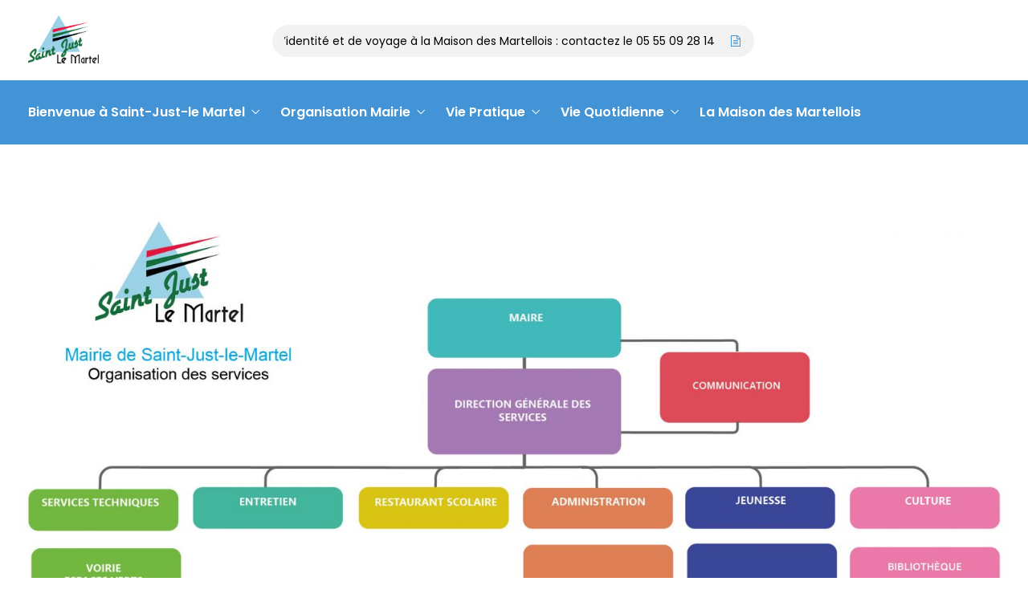

--- FILE ---
content_type: text/html; charset=UTF-8
request_url: https://saintjustlemartel.fr/les-services-municipaux/
body_size: 20679
content:
<!DOCTYPE html>
<html lang="fr-FR" prefix="og: http://ogp.me/ns# fb: http://ogp.me/ns/fb#" class="no-js no-svg">
<head>
<meta charset="UTF-8">
<meta name="viewport" content="width=device-width, initial-scale=1">
<link rel="profile" href="https://gmpg.org/xfn/11">
<title>Les services municipaux &#8211; Mairie de Saint-Just Le Martel</title>
<meta name='robots' content='max-image-preview:large' />
<link rel='dns-prefetch' href='//s.w.org' />
<link rel="alternate" type="application/rss+xml" title="Mairie de Saint-Just Le Martel &raquo; Flux" href="https://saintjustlemartel.fr/feed/" />
<link rel="alternate" type="application/rss+xml" title="Mairie de Saint-Just Le Martel &raquo; Flux des commentaires" href="https://saintjustlemartel.fr/comments/feed/" />
<meta property="og:title" content="Les services municipaux"/>
<meta property="og:type" content="article"/>
<meta property="og:url" content="https://saintjustlemartel.fr/les-services-municipaux/"/>
<meta property="og:site_name" content="Mairie de Saint-Just Le Martel"/>
<meta property="og:description" content=""/><script type="text/javascript">
window._wpemojiSettings = {"baseUrl":"https:\/\/s.w.org\/images\/core\/emoji\/13.1.0\/72x72\/","ext":".png","svgUrl":"https:\/\/s.w.org\/images\/core\/emoji\/13.1.0\/svg\/","svgExt":".svg","source":{"concatemoji":"https:\/\/saintjustlemartel.fr\/wp-includes\/js\/wp-emoji-release.min.js?ver=5.9.12"}};
/*! This file is auto-generated */
!function(e,a,t){var n,r,o,i=a.createElement("canvas"),p=i.getContext&&i.getContext("2d");function s(e,t){var a=String.fromCharCode;p.clearRect(0,0,i.width,i.height),p.fillText(a.apply(this,e),0,0);e=i.toDataURL();return p.clearRect(0,0,i.width,i.height),p.fillText(a.apply(this,t),0,0),e===i.toDataURL()}function c(e){var t=a.createElement("script");t.src=e,t.defer=t.type="text/javascript",a.getElementsByTagName("head")[0].appendChild(t)}for(o=Array("flag","emoji"),t.supports={everything:!0,everythingExceptFlag:!0},r=0;r<o.length;r++)t.supports[o[r]]=function(e){if(!p||!p.fillText)return!1;switch(p.textBaseline="top",p.font="600 32px Arial",e){case"flag":return s([127987,65039,8205,9895,65039],[127987,65039,8203,9895,65039])?!1:!s([55356,56826,55356,56819],[55356,56826,8203,55356,56819])&&!s([55356,57332,56128,56423,56128,56418,56128,56421,56128,56430,56128,56423,56128,56447],[55356,57332,8203,56128,56423,8203,56128,56418,8203,56128,56421,8203,56128,56430,8203,56128,56423,8203,56128,56447]);case"emoji":return!s([10084,65039,8205,55357,56613],[10084,65039,8203,55357,56613])}return!1}(o[r]),t.supports.everything=t.supports.everything&&t.supports[o[r]],"flag"!==o[r]&&(t.supports.everythingExceptFlag=t.supports.everythingExceptFlag&&t.supports[o[r]]);t.supports.everythingExceptFlag=t.supports.everythingExceptFlag&&!t.supports.flag,t.DOMReady=!1,t.readyCallback=function(){t.DOMReady=!0},t.supports.everything||(n=function(){t.readyCallback()},a.addEventListener?(a.addEventListener("DOMContentLoaded",n,!1),e.addEventListener("load",n,!1)):(e.attachEvent("onload",n),a.attachEvent("onreadystatechange",function(){"complete"===a.readyState&&t.readyCallback()})),(n=t.source||{}).concatemoji?c(n.concatemoji):n.wpemoji&&n.twemoji&&(c(n.twemoji),c(n.wpemoji)))}(window,document,window._wpemojiSettings);
</script>
<style type="text/css">
img.wp-smiley,
img.emoji {
	display: inline !important;
	border: none !important;
	box-shadow: none !important;
	height: 1em !important;
	width: 1em !important;
	margin: 0 0.07em !important;
	vertical-align: -0.1em !important;
	background: none !important;
	padding: 0 !important;
}
</style>
	<link rel='stylesheet' id='formidable-css'  href='https://saintjustlemartel.fr/wp-content/plugins/formidable/css/formidableforms.css?ver=1271348' type='text/css' media='all' />
<link rel='stylesheet' id='image-hover-css'  href='https://saintjustlemartel.fr/wp-content/plugins/egovenz-core/elementor-supports/assets/css/image-hover.min.css?ver=1.0' type='text/css' media='all' />
<link rel='stylesheet' id='font-awesome-css'  href='https://saintjustlemartel.fr/wp-content/plugins/elementor/assets/lib/font-awesome/css/font-awesome.min.css?ver=4.7.0' type='text/css' media='all' />
<link rel='stylesheet' id='egovenz-core-style-css'  href='https://saintjustlemartel.fr/wp-content/plugins/egovenz-core/elementor-supports/assets/css/style.css?ver=1.0' type='text/css' media='all' />
<link rel='stylesheet' id='wp-block-library-css'  href='https://saintjustlemartel.fr/wp-includes/css/dist/block-library/style.min.css?ver=5.9.12' type='text/css' media='all' />
<style id='wp-block-library-theme-inline-css' type='text/css'>
.wp-block-audio figcaption{color:#555;font-size:13px;text-align:center}.is-dark-theme .wp-block-audio figcaption{color:hsla(0,0%,100%,.65)}.wp-block-code>code{font-family:Menlo,Consolas,monaco,monospace;color:#1e1e1e;padding:.8em 1em;border:1px solid #ddd;border-radius:4px}.wp-block-embed figcaption{color:#555;font-size:13px;text-align:center}.is-dark-theme .wp-block-embed figcaption{color:hsla(0,0%,100%,.65)}.blocks-gallery-caption{color:#555;font-size:13px;text-align:center}.is-dark-theme .blocks-gallery-caption{color:hsla(0,0%,100%,.65)}.wp-block-image figcaption{color:#555;font-size:13px;text-align:center}.is-dark-theme .wp-block-image figcaption{color:hsla(0,0%,100%,.65)}.wp-block-pullquote{border-top:4px solid;border-bottom:4px solid;margin-bottom:1.75em;color:currentColor}.wp-block-pullquote__citation,.wp-block-pullquote cite,.wp-block-pullquote footer{color:currentColor;text-transform:uppercase;font-size:.8125em;font-style:normal}.wp-block-quote{border-left:.25em solid;margin:0 0 1.75em;padding-left:1em}.wp-block-quote cite,.wp-block-quote footer{color:currentColor;font-size:.8125em;position:relative;font-style:normal}.wp-block-quote.has-text-align-right{border-left:none;border-right:.25em solid;padding-left:0;padding-right:1em}.wp-block-quote.has-text-align-center{border:none;padding-left:0}.wp-block-quote.is-large,.wp-block-quote.is-style-large,.wp-block-quote.is-style-plain{border:none}.wp-block-search .wp-block-search__label{font-weight:700}.wp-block-group:where(.has-background){padding:1.25em 2.375em}.wp-block-separator{border:none;border-bottom:2px solid;margin-left:auto;margin-right:auto;opacity:.4}.wp-block-separator:not(.is-style-wide):not(.is-style-dots){width:100px}.wp-block-separator.has-background:not(.is-style-dots){border-bottom:none;height:1px}.wp-block-separator.has-background:not(.is-style-wide):not(.is-style-dots){height:2px}.wp-block-table thead{border-bottom:3px solid}.wp-block-table tfoot{border-top:3px solid}.wp-block-table td,.wp-block-table th{padding:.5em;border:1px solid;word-break:normal}.wp-block-table figcaption{color:#555;font-size:13px;text-align:center}.is-dark-theme .wp-block-table figcaption{color:hsla(0,0%,100%,.65)}.wp-block-video figcaption{color:#555;font-size:13px;text-align:center}.is-dark-theme .wp-block-video figcaption{color:hsla(0,0%,100%,.65)}.wp-block-template-part.has-background{padding:1.25em 2.375em;margin-top:0;margin-bottom:0}
</style>
<style id='global-styles-inline-css' type='text/css'>
body{--wp--preset--color--black: #000000;--wp--preset--color--cyan-bluish-gray: #abb8c3;--wp--preset--color--white: #FFF;--wp--preset--color--pale-pink: #f78da7;--wp--preset--color--vivid-red: #cf2e2e;--wp--preset--color--luminous-vivid-orange: #ff6900;--wp--preset--color--luminous-vivid-amber: #fcb900;--wp--preset--color--light-green-cyan: #7bdcb5;--wp--preset--color--vivid-green-cyan: #00d084;--wp--preset--color--pale-cyan-blue: #8ed1fc;--wp--preset--color--vivid-cyan-blue: #0693e3;--wp--preset--color--vivid-purple: #9b51e0;--wp--preset--color--dark-gray: #111;--wp--preset--color--light-gray: #767676;--wp--preset--gradient--vivid-cyan-blue-to-vivid-purple: linear-gradient(135deg,rgba(6,147,227,1) 0%,rgb(155,81,224) 100%);--wp--preset--gradient--light-green-cyan-to-vivid-green-cyan: linear-gradient(135deg,rgb(122,220,180) 0%,rgb(0,208,130) 100%);--wp--preset--gradient--luminous-vivid-amber-to-luminous-vivid-orange: linear-gradient(135deg,rgba(252,185,0,1) 0%,rgba(255,105,0,1) 100%);--wp--preset--gradient--luminous-vivid-orange-to-vivid-red: linear-gradient(135deg,rgba(255,105,0,1) 0%,rgb(207,46,46) 100%);--wp--preset--gradient--very-light-gray-to-cyan-bluish-gray: linear-gradient(135deg,rgb(238,238,238) 0%,rgb(169,184,195) 100%);--wp--preset--gradient--cool-to-warm-spectrum: linear-gradient(135deg,rgb(74,234,220) 0%,rgb(151,120,209) 20%,rgb(207,42,186) 40%,rgb(238,44,130) 60%,rgb(251,105,98) 80%,rgb(254,248,76) 100%);--wp--preset--gradient--blush-light-purple: linear-gradient(135deg,rgb(255,206,236) 0%,rgb(152,150,240) 100%);--wp--preset--gradient--blush-bordeaux: linear-gradient(135deg,rgb(254,205,165) 0%,rgb(254,45,45) 50%,rgb(107,0,62) 100%);--wp--preset--gradient--luminous-dusk: linear-gradient(135deg,rgb(255,203,112) 0%,rgb(199,81,192) 50%,rgb(65,88,208) 100%);--wp--preset--gradient--pale-ocean: linear-gradient(135deg,rgb(255,245,203) 0%,rgb(182,227,212) 50%,rgb(51,167,181) 100%);--wp--preset--gradient--electric-grass: linear-gradient(135deg,rgb(202,248,128) 0%,rgb(113,206,126) 100%);--wp--preset--gradient--midnight: linear-gradient(135deg,rgb(2,3,129) 0%,rgb(40,116,252) 100%);--wp--preset--duotone--dark-grayscale: url('#wp-duotone-dark-grayscale');--wp--preset--duotone--grayscale: url('#wp-duotone-grayscale');--wp--preset--duotone--purple-yellow: url('#wp-duotone-purple-yellow');--wp--preset--duotone--blue-red: url('#wp-duotone-blue-red');--wp--preset--duotone--midnight: url('#wp-duotone-midnight');--wp--preset--duotone--magenta-yellow: url('#wp-duotone-magenta-yellow');--wp--preset--duotone--purple-green: url('#wp-duotone-purple-green');--wp--preset--duotone--blue-orange: url('#wp-duotone-blue-orange');--wp--preset--font-size--small: 13px;--wp--preset--font-size--medium: 20px;--wp--preset--font-size--large: 36px;--wp--preset--font-size--x-large: 42px;}.has-black-color{color: var(--wp--preset--color--black) !important;}.has-cyan-bluish-gray-color{color: var(--wp--preset--color--cyan-bluish-gray) !important;}.has-white-color{color: var(--wp--preset--color--white) !important;}.has-pale-pink-color{color: var(--wp--preset--color--pale-pink) !important;}.has-vivid-red-color{color: var(--wp--preset--color--vivid-red) !important;}.has-luminous-vivid-orange-color{color: var(--wp--preset--color--luminous-vivid-orange) !important;}.has-luminous-vivid-amber-color{color: var(--wp--preset--color--luminous-vivid-amber) !important;}.has-light-green-cyan-color{color: var(--wp--preset--color--light-green-cyan) !important;}.has-vivid-green-cyan-color{color: var(--wp--preset--color--vivid-green-cyan) !important;}.has-pale-cyan-blue-color{color: var(--wp--preset--color--pale-cyan-blue) !important;}.has-vivid-cyan-blue-color{color: var(--wp--preset--color--vivid-cyan-blue) !important;}.has-vivid-purple-color{color: var(--wp--preset--color--vivid-purple) !important;}.has-black-background-color{background-color: var(--wp--preset--color--black) !important;}.has-cyan-bluish-gray-background-color{background-color: var(--wp--preset--color--cyan-bluish-gray) !important;}.has-white-background-color{background-color: var(--wp--preset--color--white) !important;}.has-pale-pink-background-color{background-color: var(--wp--preset--color--pale-pink) !important;}.has-vivid-red-background-color{background-color: var(--wp--preset--color--vivid-red) !important;}.has-luminous-vivid-orange-background-color{background-color: var(--wp--preset--color--luminous-vivid-orange) !important;}.has-luminous-vivid-amber-background-color{background-color: var(--wp--preset--color--luminous-vivid-amber) !important;}.has-light-green-cyan-background-color{background-color: var(--wp--preset--color--light-green-cyan) !important;}.has-vivid-green-cyan-background-color{background-color: var(--wp--preset--color--vivid-green-cyan) !important;}.has-pale-cyan-blue-background-color{background-color: var(--wp--preset--color--pale-cyan-blue) !important;}.has-vivid-cyan-blue-background-color{background-color: var(--wp--preset--color--vivid-cyan-blue) !important;}.has-vivid-purple-background-color{background-color: var(--wp--preset--color--vivid-purple) !important;}.has-black-border-color{border-color: var(--wp--preset--color--black) !important;}.has-cyan-bluish-gray-border-color{border-color: var(--wp--preset--color--cyan-bluish-gray) !important;}.has-white-border-color{border-color: var(--wp--preset--color--white) !important;}.has-pale-pink-border-color{border-color: var(--wp--preset--color--pale-pink) !important;}.has-vivid-red-border-color{border-color: var(--wp--preset--color--vivid-red) !important;}.has-luminous-vivid-orange-border-color{border-color: var(--wp--preset--color--luminous-vivid-orange) !important;}.has-luminous-vivid-amber-border-color{border-color: var(--wp--preset--color--luminous-vivid-amber) !important;}.has-light-green-cyan-border-color{border-color: var(--wp--preset--color--light-green-cyan) !important;}.has-vivid-green-cyan-border-color{border-color: var(--wp--preset--color--vivid-green-cyan) !important;}.has-pale-cyan-blue-border-color{border-color: var(--wp--preset--color--pale-cyan-blue) !important;}.has-vivid-cyan-blue-border-color{border-color: var(--wp--preset--color--vivid-cyan-blue) !important;}.has-vivid-purple-border-color{border-color: var(--wp--preset--color--vivid-purple) !important;}.has-vivid-cyan-blue-to-vivid-purple-gradient-background{background: var(--wp--preset--gradient--vivid-cyan-blue-to-vivid-purple) !important;}.has-light-green-cyan-to-vivid-green-cyan-gradient-background{background: var(--wp--preset--gradient--light-green-cyan-to-vivid-green-cyan) !important;}.has-luminous-vivid-amber-to-luminous-vivid-orange-gradient-background{background: var(--wp--preset--gradient--luminous-vivid-amber-to-luminous-vivid-orange) !important;}.has-luminous-vivid-orange-to-vivid-red-gradient-background{background: var(--wp--preset--gradient--luminous-vivid-orange-to-vivid-red) !important;}.has-very-light-gray-to-cyan-bluish-gray-gradient-background{background: var(--wp--preset--gradient--very-light-gray-to-cyan-bluish-gray) !important;}.has-cool-to-warm-spectrum-gradient-background{background: var(--wp--preset--gradient--cool-to-warm-spectrum) !important;}.has-blush-light-purple-gradient-background{background: var(--wp--preset--gradient--blush-light-purple) !important;}.has-blush-bordeaux-gradient-background{background: var(--wp--preset--gradient--blush-bordeaux) !important;}.has-luminous-dusk-gradient-background{background: var(--wp--preset--gradient--luminous-dusk) !important;}.has-pale-ocean-gradient-background{background: var(--wp--preset--gradient--pale-ocean) !important;}.has-electric-grass-gradient-background{background: var(--wp--preset--gradient--electric-grass) !important;}.has-midnight-gradient-background{background: var(--wp--preset--gradient--midnight) !important;}.has-small-font-size{font-size: var(--wp--preset--font-size--small) !important;}.has-medium-font-size{font-size: var(--wp--preset--font-size--medium) !important;}.has-large-font-size{font-size: var(--wp--preset--font-size--large) !important;}.has-x-large-font-size{font-size: var(--wp--preset--font-size--x-large) !important;}
</style>
<link rel='stylesheet' id='rs-plugin-settings-css'  href='https://saintjustlemartel.fr/wp-content/plugins/revslider/public/assets/css/rs6.css?ver=6.2.2' type='text/css' media='all' />
<style id='rs-plugin-settings-inline-css' type='text/css'>
#rs-demo-id {}
</style>
<link rel='stylesheet' id='bootstrap-css'  href='https://saintjustlemartel.fr/wp-content/themes/egovenz/assets/css/bootstrap.min.css?ver=4.1.1' type='text/css' media='all' />
<link rel='stylesheet' id='themify-icons-css'  href='https://saintjustlemartel.fr/wp-content/themes/egovenz/assets/css/themify-icons.css?ver=1.0' type='text/css' media='all' />
<link rel='stylesheet' id='animate-css'  href='https://saintjustlemartel.fr/wp-content/themes/egovenz/assets/css/animate.min.css?ver=3.5.1' type='text/css' media='all' />
<link rel='stylesheet' id='shortcode-css'  href='https://saintjustlemartel.fr/wp-content/themes/egovenz/assets/css/elementor-shortcode.css?ver=1.0' type='text/css' media='all' />
<link rel='stylesheet' id='elementor-frontend-legacy-css'  href='https://saintjustlemartel.fr/wp-content/plugins/elementor/assets/css/frontend-legacy.min.css?ver=3.5.3' type='text/css' media='all' />
<link rel='stylesheet' id='elementor-frontend-css'  href='https://saintjustlemartel.fr/wp-content/plugins/elementor/assets/css/frontend.min.css?ver=3.5.3' type='text/css' media='all' />
<link rel='stylesheet' id='egovenz-style-css'  href='https://saintjustlemartel.fr/wp-content/themes/egovenz/style.css?ver=1.0' type='text/css' media='all' />
<style id='egovenz-style-inline-css' type='text/css'>
body{color:#383838;font-family:Roboto;font-weight:400;font-size:16px;letter-spacing:0}h1{font-family:Poppins;font-weight:700;font-size:45px;line-height:55px}h2{font-family:Poppins;font-weight:700;font-size:40px;line-height:50px}h3{font-family:Poppins;font-weight:700;font-size:35px;line-height:38px}h4{font-family:Poppins;font-weight:700;font-size:27px;line-height:31px}h5{font-family:Poppins;font-weight:700;font-size:20px;line-height:30px}h6{font-family:Poppins;font-weight:700;font-size:16px;line-height:22px}a{color:#383838}a:hover{color:#4293d5}a:active{color:#4293d5}.widget{color:#101f40}.widget .widget-title{font-size:21px}.page-loader{background:url('https://elementor.zozothemes.com/egovenz/wp-content/uploads/sites/4/2020/02/page_loader-1.gif') 50% 50% no-repeat rgb(249,249,249)}.container,.boxed-container,.boxed-container .site-footer.footer-fixed,.custom-container{width:1240px}body .elementor-section.elementor-section-boxed>.elementor-container{max-width:1240px}.egovenz-content > .egovenz-content-inner{}.header-inner .main-logo img{max-height:80px}.header-inner .sticky-logo img{max-height:65px}.mobile-header-inner .mobile-logo img{max-height:60px}header.egovenz-header{}.topbar{color:#ffffff;font-family:Poppins;font-weight:400;font-size:14px;line-height:24px;background:#383838}.topbar a,.mobile-topbar-wrap a{color:#ffffff}.topbar a:hover,.mobile-topbar-wrap a:hover{color:#b21f41}.topbar a:active,.topbar a:focus,.mobile-topbar-wrap a:focus,.mobile-topbar-wrap a:active{color:#b21f41}.mobile-topbar-wrap{color:#ffffff;font-family:Poppins;font-weight:400;font-size:14px;line-height:24px;background:#383838}.topbar-items > li{height:50px ;line-height:50px }.header-sticky .topbar-items > li,.sticky-scroll.show-menu .topbar-items > li{height:40px ;line-height:40px }.topbar-items > li img{max-height:50px }.logobar{font-family:Poppins;background:#ffffff}.logobar a{color:#000000}.logobar a:hover{color:#000000}.logobar a:active,.logobar a:focus,.logobar .egovenz-main-menu > li.current-menu-item > a,.logobar .egovenz-main-menu > li.current-menu-ancestor > a,.logobar a.active{}	.logobar-items > li{height:100px ;line-height:100px }.header-sticky .logobar-items > li,.sticky-scroll.show-menu .logobar-items > li{height:80px ;line-height:80px }.logobar-items > li img{max-height:100px }.header-sticky .logobar,.sticky-scroll.show-menu .logobar{}.header-sticky .logobar a,.sticky-scroll.show-menu .logobar a{}.header-sticky .logobar a:hover,.sticky-scroll.show-menu .logobar a:hover{}.header-sticky .logobar a:active,.sticky-scroll.show-menu .logobar a:active,.header-sticky .logobar .egovenz-main-menu .current-menu-item > a,.header-sticky .logobar .egovenz-main-menu .current-menu-ancestor > a,.sticky-scroll.show-menu .logobar .egovenz-main-menu .current-menu-item > a,.sticky-scroll.show-menu .logobar .egovenz-main-menu .current-menu-ancestor > a,.header-sticky .logobar a.active,.sticky-scroll.show-menu .logobar a.active{}	.header-sticky .logobar img.custom-logo,.sticky-scroll.show-menu .logobar img.custom-logo{max-height:80px }.navbar{color:#000000;font-family:Poppins;background:#4294d6}.navbar a{color:#ffffff}.navbar a:hover{color:#ffffff}.navbar a:active,.navbar a:focus,.navbar .egovenz-main-menu > .current-menu-item > a,.navbar .egovenz-main-menu > .current-menu-ancestor > a,.navbar a.active{color:#ffffff}.navbar-items > li{height:80px ;line-height:80px }.header-sticky .navbar-items > li,.sticky-scroll.show-menu .navbar-items > li{height:70px ;line-height:70px }.navbar-items > li img{max-height:80px }.header-sticky .navbar,.sticky-scroll.show-menu .navbar{color:#ffffff;background:#ffffff}.header-sticky .navbar a,.sticky-scroll.show-menu .navbar a{color:#000000}.header-sticky .navbar a:hover,.sticky-scroll.show-menu .navbar a:hover{color:#4294d6}.header-sticky .navbar a:active,.sticky-scroll.show-menu .navbar a:active,.header-sticky .navbar .egovenz-main-menu .current-menu-item > a,.header-sticky .navbar .egovenz-main-menu .current-menu-ancestor > a,.sticky-scroll.show-menu .navbar .egovenz-main-menu .current-menu-item > a,.sticky-scroll.show-menu .navbar .egovenz-main-menu .current-menu-ancestor > a,.header-sticky .navbar a.active,.sticky-scroll.show-menu .navbar a.active{color:#4294d6}.sticky-scroll.show-menu .navbar img.custom-logo{max-height:70px }.secondary-menu-area{width:350px }.secondary-menu-area{left:-350px}.secondary-menu-area.left-overlay,.secondary-menu-area.left-push{left:-350px}.secondary-menu-area.right-overlay,.secondary-menu-area.right-push{}.secondary-menu-area .secondary-menu-area-inner{}.secondary-menu-area a{}.secondary-menu-area a:hover{}.secondary-menu-area a:active{}.sticky-header-space{}.sticky-header-space li a{}.sticky-header-space li a:hover{}.sticky-header-space li a:active{}	.mobile-header-items > li{height:60px ;line-height:60px }.mobile-header{background:#ffffff}.mobile-header-items li a{color:#000000}.mobile-header-items li a:hover{color:#b21f41}.mobile-header-items li a:active{color:#b21f41}.header-sticky .mobile-header-items > li,.show-menu .mobile-header-items > li{height:60px;line-height:60px}.mobile-header .header-sticky,.mobile-header .show-menu{background:#ffffff}.header-sticky .mobile-header-items li a,.show-menu .mobile-header-items li a{color:#000000}.header-sticky .mobile-header-items li a:hover,.show-menu .mobile-header-items li a:hover{color:#b21f41}.header-sticky .mobile-header-items li a:hover,.show-menu .mobile-header-items li a:hover{color:#b21f41}.mobile-bar{}.mobile-bar li a{}.mobile-bar li a:hover{}.mobile-bar li a:active,ul > li.current-menu-item > a,ul > li.current-menu-parent > a,ul > li.current-menu-ancestor > a,.egovenz-mobile-menu li.menu-item a.active{}ul.egovenz-main-menu > li > a,ul.egovenz-main-menu > li > .main-logo{color:#ffffff;font-family:Poppins;font-weight:600;font-size:16px}ul.dropdown-menu{background:#ffffff}ul.dropdown-menu > li{}ul.dropdown-menu > li a,ul.mega-child-dropdown-menu > li a,.header-sticky ul.dropdown-menu > li a,.sticky-scroll.show-menu ul.dropdown-menu > li a,.header-sticky ul.mega-child-dropdown-menu > li a,.sticky-scroll.show-menu ul.mega-child-dropdown-menu > li a{color:#000000}ul.dropdown-menu > li a:hover,ul.mega-child-dropdown-menu > li a:hover,.header-sticky ul.dropdown-menu > li a:hover,.sticky-scroll.show-menu ul.dropdown-menu > li a:hover,.header-sticky ul.mega-child-dropdown-menu > li a:hover,.sticky-scroll.show-menu ul.mega-child-dropdown-menu > li a:hover{color:#4293d5}ul.dropdown-menu > li a:active,ul.mega-child-dropdown-menu > li a:active,.header-sticky ul.dropdown-menu > li a:active,.sticky-scroll.show-menu ul.dropdown-menu > li a:active,.header-sticky ul.mega-child-dropdown-menu > li a:active,.sticky-scroll.show-menu ul.mega-child-dropdown-menu > li a:active,ul.dropdown-menu > li.current-menu-item > a,ul.dropdown-menu > li.current-menu-parent > a,ul.dropdown-menu > li.current-menu-ancestor > a,ul.mega-child-dropdown-menu > li.current-menu-item > a{color:#4293d5}.egovenz-single-post .page-title-wrap-inner{color:#ffffff;background-image:url(https://saintjustlemartel.fr/wp-content/uploads/2019/10/bg-info-1.jpg);padding-top:70px;padding-bottom:70px}.egovenz-single-post .page-title-wrap a{color:#ffffff}.egovenz-single-post .page-title-wrap a:hover{color:#ffffff}.egovenz-single-post .page-title-wrap a:active{color:#ffffff}.egovenz-single-post .page-title-wrap-inner > .page-title-overlay{background:rgba(12,24,49,0.9)}.egovenz-blog .page-title-wrap-inner{color:#ffffff;background-image:url(https://saintjustlemartel.fr/wp-content/uploads/2019/10/bg-info-1.jpg);background-repeat:no-repeat;background-position:center center;background-size:cover;padding-top:70px;padding-bottom:70px}.egovenz-blog .page-title-wrap a{color:#ffffff}.egovenz-blog .page-title-wrap a:hover{color:#ffffff}.egovenz-blog .page-title-wrap a:active{color:#ffffff}.egovenz-blog .page-title-wrap-inner > .page-title-overlay{background:rgba(12,24,49,0.9)}.egovenz-page .page-title-wrap-inner{color:#ffffff;background-image:url(https://saintjustlemartel.fr/wp-content/uploads/2019/10/bg-info-1.jpg);background-position:center center;background-size:cover;padding-top:70px;padding-bottom:70px}.egovenz-page .page-title-wrap a{color:#ffffff}.egovenz-page .page-title-wrap a:hover{color:#ffffff}.egovenz-page .page-title-wrap a:active{color:#ffffff}.egovenz-page .page-title-wrap-inner > .page-title-overlay{background:rgba(12,24,49,0.9)}.egovenz-woo .page-title-wrap-inner{color:#ffffff;padding-top:90px;padding-bottom:0}.egovenz-woo .page-title-wrap a{color:#ffffff}.egovenz-woo .page-title-wrap a:hover{color:#e9204f}.egovenz-woo .page-title-wrap a:active{color:#e9204f}.egovenz-woo .page-title-wrap-inner > .page-title-overlay{}.egovenz-single-product .page-title-wrap-inner{}.egovenz-single-product .page-title-wrap a{}.egovenz-single-product .page-title-wrap a:hover{}.egovenz-single-product .page-title-wrap a:active{}.egovenz-single-product .page-title-wrap-inner > .page-title-overlay{}.single-post-template .post-format-wrap{}.single-post-template .post-quote-wrap > .blockquote,.single-post-template .post-link-inner,.single-post-template .post-format-wrap .post-audio-wrap{}.blog-template .post-format-wrap{}.blog-template .post-quote-wrap > .blockquote,.blog-template .post-link-inner,.blog-template .post-format-wrap .post-audio-wrap{}.archive-template .post-format-wrap{}.archive-template .post-quote-wrap > .blockquote,.archive-template .post-link-inner,.archive-template .post-format-wrap .post-audio-wrap{}.post-quote-wrap > .blockquote{border-left-color:#4293d5}.single-post-template .post-quote-wrap > .blockquote{background-color:rgba(0,0,0,0.7)}.blog-template .post-quote-wrap > .blockquote{background-color:rgba(0,0,0,0.7)}.archive-template .post-quote-wrap > .blockquote{background-color:rgba(0,0,0,0.7)}.single-post-template .post-link-inner{background-color:rgba(0,0,0,0.7)}.blog-template .post-link-inner{background-color:rgba(0,0,0,0.7)}.archive-template .post-link-inner{background-color:rgba(0,0,0,0.7)}.post-overlay-items{}.post-overlay-items a{}.post-overlay-items a:hover{}.post-overlay-items a:hover{}.site-footer{font-family:Poppins;background-color:transparent;background-color:#000000;background-repeat:no-repeat;background-position:center center;background-size:cover}.site-footer .widget{font-family:Poppins}.site-footer a{color:#9d9d9d}.site-footer a:hover{}.site-footer a:hover{}.footer-top-wrap{color:#ffffff;text-align:center;border-bottom-width:1px;border-bottom-style:solid;border-bottom-color:#191919;padding-top:40px;padding-right:15px;padding-bottom:40px;padding-left:15px}.footer-top-wrap .widget{color:#ffffff;text-align:center}.footer-top-wrap a{}.footer-top-wrap a:hover{}.footer-top-wrap a:hover{}.footer-top-wrap .widget .widget-title{color:#ffffff}.footer-middle-wrap{color:#ffffff;font-size:15px;background-color:transparent;padding-top:95px;padding-bottom:95px}.footer-middle-wrap .widget{color:#ffffff;font-size:15px}.footer-middle-wrap a{color:#eaeaea}.footer-middle-wrap a:hover{color:#ffffff}.footer-middle-wrap a:active{color:#ffffff}.footer-middle-wrap .widget .widget-title{color:#ffffff}.footer-bottom{color:#ffffff;font-size:12px;background-color:transparent;background-color:#4292c9;border-top-width:1px;border-top-style:solid}.footer-bottom .widget{color:#ffffff;font-size:12px}.footer-bottom a{color:#ffffff}.footer-bottom a:hover{color:#ffffff}.footer-bottom a:active{color:#ffffff}.theme-color{color:#4293d5}.gradient-bg{background:-webkit-linear-gradient(-155deg,#4293d5 0,#0c1831 100%);background:linear-gradient(-155deg,#4293d5 0,#0c1831 100%)}.theme-color-bg{background-color:#4293d5}.theme-color-hbg:hover{background-color:#4293d5 !important}.secondary-color{color:#0c1831}.default-color{color:#4293d5 !important}::selection{background:#4293d5}b{color:#4293d5}b{color:#4293d5}.error-404 .page-title{text-shadow:-1px -1px 0 #4293d5,1px -1px 0 #4293d5,-1px 1px 0 #000,1px 1px 0 #000}.top-sliding-toggle.fa-minus{border-top-color:#4293d5}.owl-dot.active span{background:#4293d5;border-color:#4293d5}.owl-prev,.owl-next{color:#4293d5}.owl-prev:hover,.owl-next:hover{color:#4293d5}.typo-a-white a:hover{color:#4293d5}.header-button a,.sticky-head.header-sticky .nav-item-inner a.egovenz-popup-trigger.btn{background-color:#4293d5}.classic-navbar .egovenz-main-menu{background:#4293d5}.classic-navbar .egovenz-main-menu:before{border-bottom-color:#4293d5}ul.mobile-topbar-items.nav li span{color:#4293d5}.header-inner .logobar-inner .media i{color:#4293d5}.header-inner .logobar-inner .media i:after{background:#4293d5}.dropdown:hover > .dropdown-menu{border-color:#4293d5}.egovenz-main-menu li.menu-item.dropdown .dropdown-menu a:before{background:#4293d5}.navbar ul ul ul.dropdown-menu li .nav-link:focus,ul.nav ul ul.dropdown-menu li .nav-link:focus{color:#4293d5}.navbar ul ul li.menu-btn a{color:#4293d5}.widget .widget-title::before{background:#4293d5}.search-form .input-group input.form-control::-webkit-input-placeholder,.search-form .input-group input.form-control::-moz-placeholder,.search-form .input-group input.form-control::-ms-input-placeholder,.search-form .input-group input.form-control:-moz-placeholder{color:#4293d5 !important}input[type="submit"]{background:#4293d5}.btn,button,.btn.bordered:hover,a.button.logout-link{background:#4293d5}.btn.classic:hover{background:#4293d5}.btn.link{color:#4293d5}.btn.bordered,a.btn.btn-link{color:#4293d5}.btn.inverse:hover{background-color:#4293d5}.btn.btn-default.theme-color{background:#4293d5}.btn.secondary-color{background:#0c1831}.rev_slider_wrapper .btn.btn-outline:hover{background-color:#4293d5;border-color:#4293d5}.rev_slider .btn.btn-default{border-color:#4293d5 !important}select:focus{border-color:#4293d5}.close:before,.close:after{background:#4293d5}.nav-link:focus,.nav-link:hover{color:#4293d5}.zmm-dropdown-toggle{color:#4293d5}ul li.theme-color a{color:#4293d5 !important}.top-meta ul li a.read-more,.bottom-meta ul li a.read-more{color:#4293d5}.single-post-template blockquote{border-color:#4293d5}.single-post .post-meta li i.before-icon::before{color:#4293d5}.single-post .entry-meta ul li a:hover{color:#4293d5}.post-comments-wrapper p.form-submit input{background-color:#4293d5;border-color:#4293d5 !important}.single-post .author-info{border-color:#4293d5}.grid-layout .article-inner header.entry-header:after,.grid-layout .post .post-more a.read-more,.blog-wrapper .post-overlay-items> .post-more a.read-more,.blog-style-default .entry-title:after,.blog-wrapper.blog-style-default a.read-more{background-color:#4293d5}.post-navigation .nav-links .nav-next a,.post-navigation .nav-links .nav-previous a{border-color:#4293d5}.post-navigation .nav-links .nav-next a:hover,.post-navigation .nav-links .nav-previous a:hover,.single-post .post-navigation-wrapper .nav-links.custom-post-nav>div>i,.single-post-template article .article-inner> .top-meta li.nav-item:after,.light-menu.elementor-widget-wp-widget-nav_menu .menu li:before,.post-meta>ul>li.nav-item .post-tags a:hover,.single-post-template article .article-inner> .top-meta li.nav-item .post-date::before,.post-navigation-wrapper .nav-links.custom-post-nav .prev-nav-link a.prev::before,.post-navigation-wrapper .nav-links.custom-post-nav .next-nav-link a.next::before,.egovenz_latest_post_widget .side-item-text a::before,.egovenz_latest_post_widget .side-item-text a::after{background-color:#4293d5}.custom-post-nav > .prev-nav-link > a:hover,.custom-post-nav > .next-nav-link > a:hover,.single-post-template blockquote:before,.zozo-horizontal-slider-wrap .jctkr-wrapper ul li:before,.light-menu.elementor-widget-wp-widget-nav_menu .menu li a:hover,.single-post-template article .article-inner> .top-meta li.nav-item .post-date a,.single-post-template article .article-inner> .top-meta li.nav-item a:hover{color:#4293d5}.calendar_wrap th,tfoot td{background:#4293d5}.widget_calendar caption{border-color:#4293d5}.widget_archive li:before{color:#4293d5}.site-footer .widget_archive li:before{color:#4293d5}.widget.widget_tag_cloud a.tag-cloud-link:hover{background:#4293d5;border-color:#4293d5}.null-instagram-feed p a{background:#4293d5}.widget .menu-item-object-egovenz-services a{background:#0c1831}.site-footer .widget .menu-item-object-egovenz-services.current-menu-item a:hover{color:#4293d5}.widget .menu-item-object-egovenz-services.current-menu-item a,.widget .menu-item-object-egovenz-services a:hover{background:#4293d5}.widget-area .widget .menu-item-object-egovenz-services.current-menu-item a,.widget-area .widget .menu-item-object-egovenz-services a:hover{border-left-color:#4293d5}.widget .menu-item-object-egovenz-service a{border-color:#4293d5}.zozo-horizontal-slider-title{background:#4293d5}.grid-layout .article-inner .top-meta a.read-more::before,.grid-layout .article-inner .entry-footer .bottom-meta a.read-more::before,.egovenz-single-post .post-comments .comment-reply-link:before,.comment-meta .comment-reply-link:before{color:#4293d5}.zozo_advance_tab_post_widget .nav-tabs .nav-item.show .nav-link,.widget .nav-tabs .nav-link.active{background:#4293d5}.back-to-top > i{color:#4293d5}.page-title-inner .page-title,.list-fullwidth-active .feature-box-title,.contact-info-style-modern .contact-info-title,.team-info .team-title h2{background-image:-webkit-linear-gradient(120deg,#4293d5 0,#0c1831 100%);background-image:linear-gradient(120deg,#4293d5 0,#0c1831 100%)}.entry-title a:hover{color:#4293d5}.title-separator.separator-border{background-color:#4293d5}.section-title-wrapper .title-wrap > .sub-title::before{background-color:#4293d5}.twitter-3 .tweet-info{border-color:#4293d5}.twitter-wrapper.twitter-dark a{color:#4293d5}.price-text{color:#4293d5}.pricing-style-1.pricing-list-active .pricing-inner-wrapper,.pricing-style-1 .btn-default:hover{background-color:#4293d5}.pricing-style-1 .pricing-table-info .price-text,.pricing-style-1 .pricing-table-info > .price-before{color:#4293d5}.pricing-style-3 .pricing-inner-wrapper,.pricing-style-1 .btn-default:hover{border-color:#4293d5}.pricing-style-2 .price-text p{color:#4293d5}.pricing-style-3 .pricing-title::before,.pricing-style-3 .pricing-title::after,.pricing-style-2 .pricing-table-info:after,.pricing-style-3 ul.pricing-features-list li:before{background-color:#4293d5}.theme-gradient-bg{background:-webkit-linear-gradient(-150deg,#0c1831 35%,#4293d5 65%) !important;background:linear-gradient(-150deg,#0c1831 35%,#4293d5 65%) !important}.compare-pricing-wrapper .pricing-table-head,.compare-features-wrap{background:#4293d5}.zozo-horizontal-slider-title:after{background:#0c1831}.compare-pricing-style-3.compare-pricing-wrapper .btn:hover{background:#4293d5}.counter-wrapper.dashed-secondary-color.counter-style-1{border-color:#4293d5}.counter-wrapper.dashed-theme-color.counter-style-1{border-color:#4293d5}.counter-value span.counter-suffix{color:#4293d5}.counter-wrapper.counter-style-2 .counter-value h3{background:#4293d5;-webkit-background-clip:text;-webkit-text-fill-color:transparent}.day-counter-modern .day-counter > *:after{background:rgba(66,147,213,0.1)}span.typing-text,.typed-cursor{color:#4293d5}.testimonial-light .client-name:hover{color:#4293d5}.testimonial-wrapper.testimonial-1 a.client-name:hover,.testimonial-wrapper.testimonial-1 .client-designation{color:#4293d5}.testimonial-wrapper.testimonial-1 .testimonial-inner::after,.testimonial-wrapper.testimonial-modern .testimonial-inner:after,.testimonial-wrapper.testimonial-default .owl-item .testimonial-inner,.testimonial-list .testimonial-list-item .testimonial-thumb:before,.single-egovenz-testimonial .testimonial-info .testimonial-img:before{background-color:#4293d5}.egovenz-content .testimonial-2 .testimonial-inner:hover,.egovenz-content .testimonial-2 .testimonial-inner:hover .testimonial-thumb img{border-color:#4293d5}.testimonial-wrapper.testimonial-3 .testimonial-inner .testimonial-info .client-name,.testimonial-wrapper.testimonial-3 .testimonial-inner .testimonial-excerpt .testimonial-excerpt-icon i,.testimonial-wrapper.testimonial-default .testimonial-inner > *.testimonial-excerpt:before{color:#4293d5 !important}.events-date{border-color:#4293d5}.event-inner .event-schedule-inner .tab-content i{color:#4293d5}.event-details-wrap ul li:before{background:#4293d5}.media.event-list-item:before{background:#4293d5}.event-details-wrap ul li:after{border-color:#4293d5}.media.event-list-item span.event-time,.media.event-list-item .post-more a.read-more{background:#4293d5}.events-date{border-color:#4293d5}.event-inner .event-schedule-inner .tab-content i,.event-inner .post-more > a,.event-date,.event-wrapper.event-dark .event-inner .post-title-head > a:hover,.media.event-list-item .read-more{color:#4293d5}.event-info h4,.event-venue h4,.event-contact-title h4,.event-contact h4,.event-map h4,.event-wrapper.event-modern .event-date:after,.event-wrapper.event-default .event-inner .event-date,.media.event-list-item .event-date:after,.event-list-item .event-date:before,.event-classic .event-inner .event-date,.event-wrapper.event-modern .event-inner:after{background:#4293d5}.event-details-wrap ul li:before{background:#4293d5}.event-details-wrap ul li:after{border-color:#4293d5}.nav.pagination > li.nav-item.active a,.nav.pagination > li.nav-item span,.nav.pagination > li.nav-item a,.nav.pagination > li.nav-item:focus a{background:#4293d5;border-color:#4293d5}.egovenz-sticky-wrapper.text_trigger a,a.egovenz-sticky-trigger{background:#4293d5}.team-wrapper.team-default .team-inner .team-designation h6,.team-default .client-name{color:#4293d5}.team-wrapper.team-default .team-inner:after{background:#4293d5}.team-wrapper.team-default .team-inner:before{background:#0c1831}.team-modern .team-name a::after,span.animate-bubble-box:before{background:#4293d5;filter:drop-shadow(0 1px 2px rgba(66,147,213,0.5))}span.animate-bubble-box:after{background:#4293d5;filter:drop-shadow(0 1px 2px rgba(66,147,213,0.5))}span.animate-bubble-box{box-shadow:0 0 1px 0 rgba(66,147,213,0.1),0 0 1px 0 rgba(66,147,213,0.1) inset}.team-wrapper.team-modern .team-inner > .team-thumb{border-color:#4293d5}.team-wrapper.team-modern .team-inner:hover > .team-designation h6{color:#4293d5}.timeline-style-2 .timeline > li > .timeline-panel{border-color:#4293d5}.timeline-sep-title{color:#4293d5}.timeline-style-2 .timeline > li > .timeline-panel:before{border-left-color:#4293d5;border-right-color:#4293d5}.timeline-style-2 .timeline > li > .timeline-panel:after{border-left-color:#4293d5;border-right-color:#4293d5}.timeline-style-3 .timeline > li > .timeline-sep-title{background:#4293d5}.cd-horizontal-timeline .events{background:#4293d5}.cd-horizontal-timeline .events a.selected::after{background-color:#4293d5;border-color:#4293d5}.cd-timeline-navigation a{border-color:#4293d5}.cd-horizontal-timeline .events-content em{color:#4293d5}.cd-horizontal-timeline .events-content li{border-color:#4293d5}.cd-horizontal-timeline .events-content li .tl-triangle{border-bottom-color:#4293d5}.cd-horizontal-timeline .events-content li > h2{color:#4293d5}.portfolio-wrapper ul.nav.m-auto.d-block > li.active a{background:#4293d5}.portfolio-wrapper ul.nav.m-auto.d-block > li a{background:#0c1831}.portfolio-style-modern a.read-more:before{background:#0c1831}.portfolio-style-modern a.read-more:after{background:#4293d5}.portfolio-wrapper.portfolio-style-modern .post-overlay-items a:hover,.portfolio-meta-list>li a:hover{color:#4293d5 !important}.portfolio-masonry-layout .portfolio-angle .portfolio-title h4:after{background-color:#4293d5}.portfolio-style-classic .post-overlay-items > .portfolio-popup-icon a,.portfolio-style-classic .post-overlay-items > .portfolio-link-icon a,.portfolio-style-modern .post-overlay-items> .portfolio-link-icon a,.portfolio-style-modern .post-overlay-items> .portfolio-popup-icon a{background-color:#4293d5}.portfolio-default .portfolio-wrap .portfolio-content-wrap{background-color:#4293d5}.portfolio-default .portfolio-overlay .portfolio-title a:after{background-color:rgba(66,147,213,0.5)}.portfolio-style-default .portfolio-link-icon a,.portfolio-style-default .portfolio-popup-icon a{background-color:#4293d5}.portfolio-classic .portfolio-wrap .portfolio-content-wrap .portfolio-read-more a,.portfolio-angle .portfolio-wrap .portfolio-content-wrap .portfolio-read-more a{color:#4293d5}.portfolio-classic .portfolio-wrap .portfolio-content-wrap .portfolio-read-more a:hover,.portfolio-angle .portfolio-wrap .portfolio-content-wrap .portfolio-read-more a:hover{background-color:#4293d5}.portfolio-single.portfolio-model-2 .portfolio-details .portfolio-meta-wrap{background:#4293d5}.portfolio-model-4 .portfolio-info .portfolio-meta .portfolio-meta-list > li ul.portfolio-categories a:hover{color:#4293d5}.single-egovenz-portfolio .portfolio-title h3::after,.single-egovenz-portfolio .portfolio-related-slider h4::after,.portfolio-related-slider .related-title{background-color:#4293d5}.portfolio-creative .portfolio-wrap:hover .portfolio-content-wrap{background-color:#4293d5}span.portfolio-meta-icon{color:#4293d5}.portfolio-filter.filter-1 ul > li.active > a,.portfolio-filter.filter-1 ul > li > a:hover{background-color:#4293d5}.portfolio-filter.filter-1 ul > li > a,.portfolio-filter.filter-1 ul > li > a:hover{border:solid 1px #4293d5}.portfolio-filter.filter-1 ul > li > a{border-color:#4293d5}.portfolio-filter.filter-1 a.portfolio-filter-item{color:#4293d5}.portfolio-masonry-layout .portfolio-classic .portfolio-content-wrap{background:#4293d5}.portfolio-filter.filter-2 .active a.portfolio-filter-item{color:#4293d5}.portfolio-filter.filter-2 li a:after{background-color:#4293d5}.portfolio-slide .portfolio-content-wrap{background:#4293d5}.portfolio-minimal .portfolio-overlay-wrap:before,.portfolio-minimal .portfolio-overlay-wrap:after{border-color:#4293d5}.portfolio-classic .portfolio-overlay-wrap:before{border-color:#4293d5}.portfolio-archive-title a:hover{color:#4293d5}.portfolio-filter.filter-3 a.portfolio-filter-item{color:#4293d5}.portfolio-filter.filter-3 li.active a.portfolio-filter-item{background:#4293d5}.icon-theme-color{color:#4293d5}.feature-box-wrapper .feature-box-title > a:hover{color:#4293d5 !important}.feature-box-wrapper .btn.bordered:hover{border-color:#4293d5}.feature-box-wrapper.feature-ser:hover .feature-box-btn .btn.link,.feature-box-wrapper.feature-ser:hover .feature-box-btn .btn.link:after{color:#4293d5}.feature-ser:hover .feature-box-btn .btn.link::after,.feature-box-wrapper.feature-box-modern:after{background:#4293d5}.feature-box-wrapper.border-hover-color:hover{border-bottom-color:#4293d5 !important}.feature-box-wrapper > .feature-box-title .section-title .title-bottom-line,.section-title-wrapper .title-separator.separator-border:before,.section-title-wrapper .title-separator.separator-border:after,.feature-box-wrapper.feature-box-modern:before{background-color:#0c1831}.hover-bottom .feature-box-inner:after{background-color:#4293d5;background-image:-webkit-linear-gradient(to left,#4293d5,#0c1831 );background-image:-moz-linear-gradient(to left,#4293d5,#0c1831 );background-image:-ms-linear-gradient(to left,#4293d5,#0c1831 );background-image:-o-linear-gradient(to left,#4293d5,#0c1831 );background-image:linear-gradient(to left,#4293d5,#0c1831 )}.feature-box-btn .btn.link{color:#4293d5}.feature-box-btn .btn.link::after{color:#4293d5}.feature-box-wrapper.radius-design:hover,.feature-box-wrapper.radius-design.section-active{background-color:#4293d5 !important;border-color:#4293d5 !important}.feature-box-wrapper.radius-design .invisible-number{color:#4293d5}.feature-box-style-1 .feature-box-btn .btn.link:hover,.feature-box-style-1 .feature-box-btn .btn.link:hover::after{color:#4293d5}.feature-box-style-2:hover,.feature-box-wrapper.contact-box.feature-box-classic:hover{background-color:#4293d5 !important}.feature-box-style-3 .invisible-number{color:#4293d5}.feature-box-style-3::after{background-color:#4293d5}.feature-box-wrapper:hover .feature-box-icon span.theme-color-hbg{background-color:#4293d5}[class^='imghvr-shutter-out-']:before,[class*=' imghvr-shutter-out-']:before,[class^='imghvr-shutter-in-']:after,[class^='imghvr-shutter-in-']:before,[class*=' imghvr-shutter-in-']:after,[class*=' imghvr-shutter-in-']:before,[class^='imghvr-reveal-']:before,[class*=' imghvr-reveal-']:before{background-color:#4293d5}.image-grid-inner:after{background:#4293d5}.service-wrapper.service-default .service-inner > .service-title a,.service-wrapper a.read-more.btn,.service-wrapper.service-default a.read-more.btn:hover,.service-wrapper.service-default a.read-more.btn:focus{color:#4293d5}.service-wrapper.service-default .service-icon-img-wrap:nth-child(2)::before,.service-wrapper.service-default a.read-more.btn:hover::after,.service-wrapper.service-default a.read-more.btn:focus::after,.service-wrapper.service-default a.read-more.btn::before,.service-wrapper.service-default a.read-more.btn::after{background:#4293d5}.service-modern .service-icon-img-wrap:after{background:rgba(66,147,213,0.15)}.service-modern .service-inner:after{background:#4293d5}.service-modern .service-inner:before{background:#0c1831}.active .round-tab-head{background-image:-webkit-linear-gradient(0deg,#4293d5 0,rgba(66,147,213,0.4) 100%)}.top-meta ul li i,.bottom-meta ul li i{color:#4293d5}.blog-style-3 .post-thumb,.single-post-template blockquote,.wp-block-quote.has-text-align-right{border-color:#4293d5}.blog-wrapper .blog-inner .top-meta a.read-more::before,.blog-wrapper .blog-inner .bottom-meta a.read-more::before,article.post .bottom-meta a.read-more::before,.services-read-more .read-more::before,.post-overlay-items .post-category a{background:#4293d5}.blog-wrapper .blog-inner .top-meta a.read-more::after,.blog-wrapper .blog-inner .bottom-meta a.read-more::after,.services-read-more .read-more::after{background:-webkit-linear-gradient(to left,#4293d5 0,rgba(237,66,102,0) 100%);background:linear-gradient(to right,#4293d5 0,rgba(237,66,102,0) 100%);background:-moz-linear-gradient(to left,#4293d5 0,rgba(237,66,102,0) 100%)}.blog-wrapper .post-thumb.post-overlay-active:before{background-image:-webkit-linear-gradient(120deg,rgba(66,147,213,0.80) 0,rgba(12,24,49,0.85) 100%);background-image:linear-gradient(120deg,rgba(66,147,213,0.80) 0,rgba(12,24,49,0.85) 100%)}.sticky-date .post-date,.egovenz-toggle-post-wrap .switch input:checked + .slider,.comment-reply-title:after,.post-comments .post-box-title:after{background-color:#4293d5}.egovenz-toggle-post-wrap .switch input:focus + .slider{box-shadow:0 0 1px #4293d5}.blog-style-classic-pro .post-date a,.blog-style-list .post-date a{color:#0c1831}cite.quote-author{color:#4293d5}.single-post-template article .article-inner .entry-content span.dropcap-bg{box-shadow:4px 5px 16px rgba(66,147,213,0.4);background-color:#4293d5}.contact-info-wrapper.contact-info-style-2 .contact-mail a:hover{color:#4293d5}.contact-info-wrapper.contact-info-style-modern:after{background-image:-webkit-linear-gradient(120deg,#4293d5 0,#0c1831 100%);background-image:linear-gradient(120deg,#4293d5 0,#0c1831 100%)}.contact-form-wrapper .wpcf7 input[type="submit"],.wpcf7 input[type="submit"]{background:#4293d5}.contact-form-grey .wpcf7 input.wpcf7-submit,.contact-form-classic .wpcf7 input[type="submit"]{background:#4293d5}.content-carousel-wrapper .owl-nav > *:hover{color:#4293d5}.shape-arrow .wpb_column:nth-child(2) .feature-box-wrapper,.shape-arrow .wpb_column:last-child .feature-box-wrapper{background:#4293d5}.shape-arrow .wpb_column:first-child .feature-box-wrapper::before,.shape-arrow .wpb_column:nth-child(3) .feature-box-wrapper::before{border-top-color:#4293d5;border-bottom-color:#4293d5}.shape-arrow .wpb_column .feature-box-wrapper::before,.shape-arrow .wpb_column .feature-box-wrapper::after,.shape-arrow .wpb_column:nth-child(2) .feature-box-wrapper::before,.shape-arrow .wpb_column:nth-child(2) .feature-box-wrapper::after,.shape-arrow .wpb_column:last-child .feature-box-wrapper::before,.shape-arrow .wpb_column:last-child .feature-box-wrapper::after{border-left-color:#4293d5}.wpbc_booking_form_structure .wpbc_structure_form .form-group .btn-default{background:-webkit-linear-gradient(-144deg,#0c1831 15%,#4293d5 85%);background:linear-gradient(-144deg,#0c1831 15%,#4293d5 85%)}.widget_search .search-form .input-group .btn,.nav.pagination > li.nav-item.active a,.nav.pagination > li.nav-item span,.nav.pagination > li.nav-item a,.nav.pagination > li.nav-item:focus a,.egovenz_mailchimp_widget input.zozo-mc.btn,.egovenz_mailchimp_widget button.zozo-mc.btn,.wpdm-download-link.btn.btn-primary.btn-sm,.media.event-list-item span.event-time,.media.event-list-item .post-more a.read-more,.btn,button,.btn.bordered:hover,a.button.logout-link,.contact-form-wrapper .wpcf7 input[type="submit"],.wpcf7 input[type="submit"],.post-comments-wrapper p.form-submit input{background-color:#4293d5}.woocommerce p.stars a{color:#4293d5}.woocommerce .product .onsale{background-color:#4293d5}.woocommerce ul.products li.product .price,.woocommerce .product .price,.woocommerce .product .price ins,.woocommerce.single .product .price ins{color:#4293d5}.woocommerce div.product .product_title{color:#4293d5}.woocommerce .product .button,.woocommerce.single .product .button,.woocommerce #review_form #respond .form-submit input,.woocommerce button.button,.woocommerce button.button.disabled,.woocommerce button.button.alt.disabled,.woocommerce ul.products li.product .woo-thumb-wrap .button:hover,.woocommerce ul.products li.product .woo-thumb-wrap .added_to_cart,.woocommerce ul.products li.product .woo-thumb-wrap .added_to_cart:hover{background:#4293d5}.woocommerce .widget_price_filter .ui-slider .ui-slider-range{background-color:#4293d5}.dropdown-menu.cart-dropdown-menu .mini-view-cart a,.egovenz-sticky-cart .mini-view-cart a,.dropdown-menu.wishlist-dropdown-menu .mini-view-wishlist a,.egovenz-sticky-wishlist .mini-view-wishlist a{background:#4293d5}.woocommerce #content input.button,.woocommerce #respond input#submit,.woocommerce a.button,.woocommerce button.button,.woocommerce input.button,.woocommerce-page #content input.button,.woocommerce-page #respond input#submit,.woocommerce-page a.button,.woocommerce-page button.button,.woocommerce-page input.button,.woocommerce input.button.alt,.woocommerce input.button.disabled,.woocommerce input.button:disabled[disabled],.cart_totals .wc-proceed-to-checkout a.checkout-button,.woocommerce button.button.alt{background:#4293d5}.woocommerce-info,.woocommerce-message{border-top-color:#4293d5}.woocommerce-info::before,.woocommerce-message::before{color:#4293d5}.form-control:focus{border-color:#4293d5 !important}.woocommerce nav.woocommerce-pagination ul li,.woocommerce nav.woocommerce-pagination ul li a:active,.woocommerce nav.woocommerce-pagination ul li a:focus{background-color:#4293d5;border-color:#4293d5}.woo-top-meta select{background-image:url(https://saintjustlemartel.fr/wp-content/themes/egovenz/assets/images/icon-select.png)}.widget-area .widget-title::after{background-color:#4293d5}.widget_categories ul li a:before,.widget_meta ul li a:before{color:#4293d5}.widget_categories ul li a:hover,.widget_meta ul li a:hover,.widget_archive ul li a:hover,.widget_recent_entries ul li a:hover,.widget-area .widget_pages li a:hover,.widget_recent_entries ul li > .post-date{color:#4293d5}.egovenz_latest_post_widget li a:hover,.egovenz_popular_post_widget li a:hover{color:#4293d5}.anim .popup-video-post.popup-trigger-icon:after,.anim .popup-video-post.popup-trigger-icon:before,.anim .popup-video-post.popup-trigger-icon,span.popup-modal-dismiss.ti-close,.egovenz-popup-dismiss span.ti-close,.contact-info-wrapper .contact-info-title:after{background-color:#4293d5}.anim .popup-video-post.popup-trigger-icon{color:#4293d5}a.modal-box-trigger.modal-trigger-icon{color:#4293d5}.round-tab-wrapper,.elementor-widget-container.round-tab-wrapper:after,.elementor-widget-container.round-tab-wrapper:before{border-color:#4293d5}.egovenz_mailchimp_widget input.zozo-mc.btn,.egovenz_mailchimp_widget button.zozo-mc.btn{background-color:#4293d5}.mailchimp-wrapper.mailchimp-light .input-group .input-group-btn .mc-submit-btn{background-color:#4293d5}.widget .footer-info .media::before{color:#4293d5}.custom-top-footer .primary-bg{background-color:#4293d5}.custom-top-footer .secondary-bg{background-color:#0c1831}.current_page_item a{color:#4293d5}.mptt-shortcode-wrapper ul.mptt-menu.mptt-navigation-tabs li.active a,.mptt-shortcode-wrapper ul.mptt-menu.mptt-navigation-tabs li:hover a{border-color:#4293d5}.booking_form .datepick-inline .calendar-links,.booking_form .datepick-inline td.datepick-days-cell.date2approve{background:#4293d5}ul.social-icons.social-hbg-theme > li a:hover{background:#4293d5}.woo-icon-count{background:#4293d5}footer .widget .btn.link.before-icon{color:#4293d5}.related-slider-content-wrap:hover .related-slider-content{background:rgba(66,147,213,0.8)}.error-404-area .page-title-default .breadcrumb a:hover{color:#4293d5}@media only screen and (max-width:991px){.bg-after-991{background:#4293d5}}.page-links > span.page-number,a span.page-number:hover,a span.page-number:active,a span.page-number:focus{border-color:#4293d5}a span.page-number:hover,.page-links .post-page-numbers{background:#4293d5}#bbpress-forums li.bbp-header,#bbpress-forums li.bbp-footer{background:#0c1831}.bbp-breadcrumb{background:#4293d5}.w3eden .list-group .badge{color:#0c1831}body .w3eden .list-group-item:nth-child(2){background:#0c1831}.wp-block-button__link,.wp-block-file .wp-block-file__button{background:#4293d5}.wp-block-quote,blockquote.wp-block-quote.is-style-large,.wp-block-quote[style*="text-align:right"],.wp-block-quote[style*="text-align: right"]{border-color:#4293d5}.is-style-outline{color:#4293d5}	body{}
</style>
<link rel='stylesheet' id='elementor-icons-css'  href='https://saintjustlemartel.fr/wp-content/plugins/elementor/assets/lib/eicons/css/elementor-icons.min.css?ver=5.13.0' type='text/css' media='all' />
<link rel='stylesheet' id='elementor-post-15277-css'  href='https://saintjustlemartel.fr/wp-content/uploads/elementor/css/post-15277.css?ver=1643291595' type='text/css' media='all' />
<link rel='stylesheet' id='elementor-global-css'  href='https://saintjustlemartel.fr/wp-content/uploads/elementor/css/global.css?ver=1643291596' type='text/css' media='all' />
<link rel='stylesheet' id='elementor-post-15348-css'  href='https://saintjustlemartel.fr/wp-content/uploads/elementor/css/post-15348.css?ver=1643384290' type='text/css' media='all' />
<link rel='stylesheet' id='google-fonts-1-css'  href='https://fonts.googleapis.com/css?family=Roboto%3A100%2C100italic%2C200%2C200italic%2C300%2C300italic%2C400%2C400italic%2C500%2C500italic%2C600%2C600italic%2C700%2C700italic%2C800%2C800italic%2C900%2C900italic%7CRoboto+Slab%3A100%2C100italic%2C200%2C200italic%2C300%2C300italic%2C400%2C400italic%2C500%2C500italic%2C600%2C600italic%2C700%2C700italic%2C800%2C800italic%2C900%2C900italic&#038;display=auto&#038;ver=5.9.12' type='text/css' media='all' />
<script type='text/javascript' src='https://saintjustlemartel.fr/wp-includes/js/jquery/jquery.min.js?ver=3.6.0' id='jquery-core-js'></script>
<script type='text/javascript' src='https://saintjustlemartel.fr/wp-includes/js/jquery/jquery-migrate.min.js?ver=3.3.2' id='jquery-migrate-js'></script>
<script type='text/javascript' src='https://saintjustlemartel.fr/wp-content/plugins/revslider/public/assets/js/rbtools.min.js?ver=6.0' id='tp-tools-js'></script>
<script type='text/javascript' src='https://saintjustlemartel.fr/wp-content/plugins/revslider/public/assets/js/rs6.min.js?ver=6.2.2' id='revmin-js'></script>
<!--[if lt IE 9]>
<script type='text/javascript' src='https://saintjustlemartel.fr/wp-content/themes/egovenz/assets/js/html5.js?ver=3.7.3' id='html5-js'></script>
<![endif]-->
<link rel="https://api.w.org/" href="https://saintjustlemartel.fr/wp-json/" /><link rel="alternate" type="application/json" href="https://saintjustlemartel.fr/wp-json/wp/v2/pages/15348" /><link rel="EditURI" type="application/rsd+xml" title="RSD" href="https://saintjustlemartel.fr/xmlrpc.php?rsd" />
<link rel="wlwmanifest" type="application/wlwmanifest+xml" href="https://saintjustlemartel.fr/wp-includes/wlwmanifest.xml" /> 
<meta name="generator" content="WordPress 5.9.12" />
<link rel="canonical" href="https://saintjustlemartel.fr/les-services-municipaux/" />
<link rel='shortlink' href='https://saintjustlemartel.fr/?p=15348' />
<link rel="alternate" type="application/json+oembed" href="https://saintjustlemartel.fr/wp-json/oembed/1.0/embed?url=https%3A%2F%2Fsaintjustlemartel.fr%2Fles-services-municipaux%2F" />
<link rel="alternate" type="text/xml+oembed" href="https://saintjustlemartel.fr/wp-json/oembed/1.0/embed?url=https%3A%2F%2Fsaintjustlemartel.fr%2Fles-services-municipaux%2F&#038;format=xml" />
<!-- start Simple Custom CSS and JS -->
<style type="text/css">
.egovenz-popup-trigger{
  display:none !important;
}

/* Ajouter votre code CSS ici.
                     
Par exemple:
.exemple {
    color: red;
}

Pour améliorer vos connaissances en CSS, visitez http://www.w3schools.com/css/css_syntax.asp

Fin du commentaire */ 

</style>
<!-- end Simple Custom CSS and JS -->
<!-- start Simple Custom CSS and JS -->
<script type="text/javascript">
 

jQuery( document ).ready(function($) {
  document.querySelectorAll('.read-more').forEach(obj => obj.innerText = 'En savoir plus');
});</script>
<!-- end Simple Custom CSS and JS -->
<meta name="generator" content="Powered by Slider Revolution 6.2.2 - responsive, Mobile-Friendly Slider Plugin for WordPress with comfortable drag and drop interface." />
<link rel="icon" href="https://saintjustlemartel.fr/wp-content/uploads/2020/05/cropped-logo_st_just-32x32.png" sizes="32x32" />
<link rel="icon" href="https://saintjustlemartel.fr/wp-content/uploads/2020/05/cropped-logo_st_just-192x192.png" sizes="192x192" />
<link rel="apple-touch-icon" href="https://saintjustlemartel.fr/wp-content/uploads/2020/05/cropped-logo_st_just-180x180.png" />
<meta name="msapplication-TileImage" content="https://saintjustlemartel.fr/wp-content/uploads/2020/05/cropped-logo_st_just-270x270.png" />
<script type="text/javascript">function setREVStartSize(e){			
			try {								
				var pw = document.getElementById(e.c).parentNode.offsetWidth,
					newh;
				pw = pw===0 || isNaN(pw) ? window.innerWidth : pw;
				e.tabw = e.tabw===undefined ? 0 : parseInt(e.tabw);
				e.thumbw = e.thumbw===undefined ? 0 : parseInt(e.thumbw);
				e.tabh = e.tabh===undefined ? 0 : parseInt(e.tabh);
				e.thumbh = e.thumbh===undefined ? 0 : parseInt(e.thumbh);
				e.tabhide = e.tabhide===undefined ? 0 : parseInt(e.tabhide);
				e.thumbhide = e.thumbhide===undefined ? 0 : parseInt(e.thumbhide);
				e.mh = e.mh===undefined || e.mh=="" || e.mh==="auto" ? 0 : parseInt(e.mh,0);		
				if(e.layout==="fullscreen" || e.l==="fullscreen") 						
					newh = Math.max(e.mh,window.innerHeight);				
				else{					
					e.gw = Array.isArray(e.gw) ? e.gw : [e.gw];
					for (var i in e.rl) if (e.gw[i]===undefined || e.gw[i]===0) e.gw[i] = e.gw[i-1];					
					e.gh = e.el===undefined || e.el==="" || (Array.isArray(e.el) && e.el.length==0)? e.gh : e.el;
					e.gh = Array.isArray(e.gh) ? e.gh : [e.gh];
					for (var i in e.rl) if (e.gh[i]===undefined || e.gh[i]===0) e.gh[i] = e.gh[i-1];
										
					var nl = new Array(e.rl.length),
						ix = 0,						
						sl;					
					e.tabw = e.tabhide>=pw ? 0 : e.tabw;
					e.thumbw = e.thumbhide>=pw ? 0 : e.thumbw;
					e.tabh = e.tabhide>=pw ? 0 : e.tabh;
					e.thumbh = e.thumbhide>=pw ? 0 : e.thumbh;					
					for (var i in e.rl) nl[i] = e.rl[i]<window.innerWidth ? 0 : e.rl[i];
					sl = nl[0];									
					for (var i in nl) if (sl>nl[i] && nl[i]>0) { sl = nl[i]; ix=i;}															
					var m = pw>(e.gw[ix]+e.tabw+e.thumbw) ? 1 : (pw-(e.tabw+e.thumbw)) / (e.gw[ix]);					

					newh =  (e.type==="carousel" && e.justify==="true" ? e.gh[ix] : (e.gh[ix] * m)) + (e.tabh + e.thumbh);
				}			
				
				if(window.rs_init_css===undefined) window.rs_init_css = document.head.appendChild(document.createElement("style"));					
				document.getElementById(e.c).height = newh;
				window.rs_init_css.innerHTML += "#"+e.c+"_wrapper { height: "+newh+"px }";				
			} catch(e){
				console.log("Failure at Presize of Slider:" + e)
			}					   
		  };</script>
		<style type="text/css" id="wp-custom-css">
			.elementor-shape-bottom{
	display:none !important;
}

.nav .social-icons{
display:none !important;}

.egovenz-content>.egovenz-content-inner, .search-results .egovenz-content>.egovenz-content-inner{
	padding:60px 0 !important;
}

.flip-box-title:after{
	display:none !important;
}

.flip-box-title a{
	color:#4293d5;
}

#bloc_lim .flip-box-title a{
	color:#ff8400;
}

#picto .feature-box-image{
	width:50px !important;
}

span.title-suffix {
	font-weight: 700;
}

.souligne{
	text-decoration: underline;
	font-family:bold;
}

.liensouligne{
	text-decoration:underline !important;
}

.lienblanc{
	color:white !important;
}

.lienblanc:hover{
	color:black !important;
}

.post-navigation-wrapper, .post-meta{
	display:none;
}

#actu_home .owl-carousel-item{
	background-color:#ffffff;
	border-radius:10px;
	padding-bottom:5px;
}

#actu_home .post-more{
	margin-left:15px;
}

#actu_home .top-meta{
	padding-left:12px;
	padding-right:12px;
}

#actu_home .entry-title, .post-excerpt{
	padding-left:12px;
}

@media(min-width:900px){
	.mobile-header{
		display:none !important;
	}
}

.ti-search{
	display:none;
}

.nav-link{
	color:white !important;
}

.dropdown-menu .nav-link{
	color:black !important;
}


#custom_html-8{
	display:none;
}

.mobile-logo .img-responsive{
	width:100px;
}

.search-form{
	display:none !important;
}

.header-sticky .menu-item a{
	color:#4293d5 !important
}		</style>
		</head>
<body class="page-template-default page page-id-15348 wp-embed-responsive elementor-default elementor-kit-15277 elementor-page elementor-page-15348" data-egovenz="{&quot;scroll_time&quot;:&quot;&quot;,&quot;scroll_dist&quot;:&quot;&quot;,&quot;res_width&quot;:1025,&quot;menu_offset&quot;:60,&quot;mobile_menu_offset&quot;:60}">
<svg xmlns="http://www.w3.org/2000/svg" viewBox="0 0 0 0" width="0" height="0" focusable="false" role="none" style="visibility: hidden; position: absolute; left: -9999px; overflow: hidden;" ><defs><filter id="wp-duotone-dark-grayscale"><feColorMatrix color-interpolation-filters="sRGB" type="matrix" values=" .299 .587 .114 0 0 .299 .587 .114 0 0 .299 .587 .114 0 0 .299 .587 .114 0 0 " /><feComponentTransfer color-interpolation-filters="sRGB" ><feFuncR type="table" tableValues="0 0.49803921568627" /><feFuncG type="table" tableValues="0 0.49803921568627" /><feFuncB type="table" tableValues="0 0.49803921568627" /><feFuncA type="table" tableValues="1 1" /></feComponentTransfer><feComposite in2="SourceGraphic" operator="in" /></filter></defs></svg><svg xmlns="http://www.w3.org/2000/svg" viewBox="0 0 0 0" width="0" height="0" focusable="false" role="none" style="visibility: hidden; position: absolute; left: -9999px; overflow: hidden;" ><defs><filter id="wp-duotone-grayscale"><feColorMatrix color-interpolation-filters="sRGB" type="matrix" values=" .299 .587 .114 0 0 .299 .587 .114 0 0 .299 .587 .114 0 0 .299 .587 .114 0 0 " /><feComponentTransfer color-interpolation-filters="sRGB" ><feFuncR type="table" tableValues="0 1" /><feFuncG type="table" tableValues="0 1" /><feFuncB type="table" tableValues="0 1" /><feFuncA type="table" tableValues="1 1" /></feComponentTransfer><feComposite in2="SourceGraphic" operator="in" /></filter></defs></svg><svg xmlns="http://www.w3.org/2000/svg" viewBox="0 0 0 0" width="0" height="0" focusable="false" role="none" style="visibility: hidden; position: absolute; left: -9999px; overflow: hidden;" ><defs><filter id="wp-duotone-purple-yellow"><feColorMatrix color-interpolation-filters="sRGB" type="matrix" values=" .299 .587 .114 0 0 .299 .587 .114 0 0 .299 .587 .114 0 0 .299 .587 .114 0 0 " /><feComponentTransfer color-interpolation-filters="sRGB" ><feFuncR type="table" tableValues="0.54901960784314 0.98823529411765" /><feFuncG type="table" tableValues="0 1" /><feFuncB type="table" tableValues="0.71764705882353 0.25490196078431" /><feFuncA type="table" tableValues="1 1" /></feComponentTransfer><feComposite in2="SourceGraphic" operator="in" /></filter></defs></svg><svg xmlns="http://www.w3.org/2000/svg" viewBox="0 0 0 0" width="0" height="0" focusable="false" role="none" style="visibility: hidden; position: absolute; left: -9999px; overflow: hidden;" ><defs><filter id="wp-duotone-blue-red"><feColorMatrix color-interpolation-filters="sRGB" type="matrix" values=" .299 .587 .114 0 0 .299 .587 .114 0 0 .299 .587 .114 0 0 .299 .587 .114 0 0 " /><feComponentTransfer color-interpolation-filters="sRGB" ><feFuncR type="table" tableValues="0 1" /><feFuncG type="table" tableValues="0 0.27843137254902" /><feFuncB type="table" tableValues="0.5921568627451 0.27843137254902" /><feFuncA type="table" tableValues="1 1" /></feComponentTransfer><feComposite in2="SourceGraphic" operator="in" /></filter></defs></svg><svg xmlns="http://www.w3.org/2000/svg" viewBox="0 0 0 0" width="0" height="0" focusable="false" role="none" style="visibility: hidden; position: absolute; left: -9999px; overflow: hidden;" ><defs><filter id="wp-duotone-midnight"><feColorMatrix color-interpolation-filters="sRGB" type="matrix" values=" .299 .587 .114 0 0 .299 .587 .114 0 0 .299 .587 .114 0 0 .299 .587 .114 0 0 " /><feComponentTransfer color-interpolation-filters="sRGB" ><feFuncR type="table" tableValues="0 0" /><feFuncG type="table" tableValues="0 0.64705882352941" /><feFuncB type="table" tableValues="0 1" /><feFuncA type="table" tableValues="1 1" /></feComponentTransfer><feComposite in2="SourceGraphic" operator="in" /></filter></defs></svg><svg xmlns="http://www.w3.org/2000/svg" viewBox="0 0 0 0" width="0" height="0" focusable="false" role="none" style="visibility: hidden; position: absolute; left: -9999px; overflow: hidden;" ><defs><filter id="wp-duotone-magenta-yellow"><feColorMatrix color-interpolation-filters="sRGB" type="matrix" values=" .299 .587 .114 0 0 .299 .587 .114 0 0 .299 .587 .114 0 0 .299 .587 .114 0 0 " /><feComponentTransfer color-interpolation-filters="sRGB" ><feFuncR type="table" tableValues="0.78039215686275 1" /><feFuncG type="table" tableValues="0 0.94901960784314" /><feFuncB type="table" tableValues="0.35294117647059 0.47058823529412" /><feFuncA type="table" tableValues="1 1" /></feComponentTransfer><feComposite in2="SourceGraphic" operator="in" /></filter></defs></svg><svg xmlns="http://www.w3.org/2000/svg" viewBox="0 0 0 0" width="0" height="0" focusable="false" role="none" style="visibility: hidden; position: absolute; left: -9999px; overflow: hidden;" ><defs><filter id="wp-duotone-purple-green"><feColorMatrix color-interpolation-filters="sRGB" type="matrix" values=" .299 .587 .114 0 0 .299 .587 .114 0 0 .299 .587 .114 0 0 .299 .587 .114 0 0 " /><feComponentTransfer color-interpolation-filters="sRGB" ><feFuncR type="table" tableValues="0.65098039215686 0.40392156862745" /><feFuncG type="table" tableValues="0 1" /><feFuncB type="table" tableValues="0.44705882352941 0.4" /><feFuncA type="table" tableValues="1 1" /></feComponentTransfer><feComposite in2="SourceGraphic" operator="in" /></filter></defs></svg><svg xmlns="http://www.w3.org/2000/svg" viewBox="0 0 0 0" width="0" height="0" focusable="false" role="none" style="visibility: hidden; position: absolute; left: -9999px; overflow: hidden;" ><defs><filter id="wp-duotone-blue-orange"><feColorMatrix color-interpolation-filters="sRGB" type="matrix" values=" .299 .587 .114 0 0 .299 .587 .114 0 0 .299 .587 .114 0 0 .299 .587 .114 0 0 " /><feComponentTransfer color-interpolation-filters="sRGB" ><feFuncR type="table" tableValues="0.098039215686275 1" /><feFuncG type="table" tableValues="0 0.66274509803922" /><feFuncB type="table" tableValues="0.84705882352941 0.41960784313725" /><feFuncA type="table" tableValues="1 1" /></feComponentTransfer><feComposite in2="SourceGraphic" operator="in" /></filter></defs></svg>	<div class="page-loader"></div>
		<div class="mobile-header">
			<div class="mobile-header-inner">
				<div class="sticky-outer"><div class="sticky-head">						<div class="container">
						<ul class="mobile-header-items nav pull-left">
								<li class="nav-item">
						<div class="nav-item-inner">
					<a class="mobile-bar-toggle" href="#"><i class="ti-menu"></i></a>						</div>
					</li>
							</ul>
							<ul class="mobile-header-items nav pull-center">
								<li class="nav-item">
						<div class="nav-item-inner">
					<div class="mobile-logo"><a href="https://saintjustlemartel.fr/" title="Mairie de Saint-Just Le Martel" ><img class="img-responsive" src="https://saintjustlemartel.fr/wp-content/uploads/2021/11/logovecto.png" alt="Mairie de Saint-Just Le Martel" title="Mairie de Saint-Just Le Martel" /></a></div>						</div>
					</li>
							</ul>
							<ul class="mobile-header-items nav pull-right">
								<li class="nav-item">
						<div class="nav-item-inner">
					<a class="full-search-toggle" href="#"><i class="ti-search"></i></a>						</div>
					</li>
							</ul>
									</div><!-- container -->
				</div></div>			</div>
		</div>
				<div class="mobile-bar animate-from-left">
			<a class="mobile-bar-toggle close" href="#"></a>
			<div class="mobile-bar-inner">
				<div class="container">
							<ul class="mobile-bar-items nav flex-column mobile-bar-top">
										<li class="nav-item">
							<div class="nav-item-inner">
						<div class="mobile-logo"><a href="https://saintjustlemartel.fr/" title="Mairie de Saint-Just Le Martel" ><img class="img-responsive" src="https://saintjustlemartel.fr/wp-content/uploads/2021/11/logovecto.png" alt="Mairie de Saint-Just Le Martel" title="Mairie de Saint-Just Le Martel" /></a></div>							</div>
						</li>
									</ul>
									<ul class="mobile-bar-items nav flex-column mobile-bar-middle">
										<li class="nav-item">
							<div class="nav-item-inner">
						<div class="egovenz-mobile-main-menu"><div class="menu-menu-principal-container"><ul id="menu-menu-principal" class="egovenz-main-menu"><li id="menu-item-16068" class="menu-item menu-item-type-custom menu-item-object-custom menu-item-home menu-item-has-children menu-item-16068"><a href="https://saintjustlemartel.fr">Bienvenue à Saint-Just-le Martel</a>
<ul class="sub-menu">
	<li id="menu-item-15336" class="menu-item menu-item-type-post_type menu-item-object-page menu-item-15336"><a href="https://saintjustlemartel.fr/actualites/">Actualités</a></li>
	<li id="menu-item-15339" class="menu-item menu-item-type-post_type menu-item-object-page menu-item-15339"><a href="https://saintjustlemartel.fr/dans-limoges-metropole/">Dans Limoges Métropole</a></li>
	<li id="menu-item-15341" class="menu-item menu-item-type-post_type menu-item-object-page menu-item-15341"><a href="https://saintjustlemartel.fr/description-et-acces/">Description et Accès</a></li>
	<li id="menu-item-15340" class="menu-item menu-item-type-post_type menu-item-object-page menu-item-15340"><a href="https://saintjustlemartel.fr/histoire/">Histoire</a></li>
	<li id="menu-item-15338" class="menu-item menu-item-type-post_type menu-item-object-page menu-item-15338"><a href="https://saintjustlemartel.fr/sentiers-de-randonnees/">Sentiers de randonnées</a></li>
</ul>
</li>
<li id="menu-item-17894" class="menu-item menu-item-type-custom menu-item-object-custom current-menu-ancestor current-menu-parent menu-item-has-children menu-item-17894"><a>Organisation Mairie</a>
<ul class="sub-menu">
	<li id="menu-item-15365" class="menu-item menu-item-type-post_type menu-item-object-page menu-item-15365"><a href="https://saintjustlemartel.fr/le-maire-et-lequipe-municipale/">Le Maire et l’équipe municipale</a></li>
	<li id="menu-item-15364" class="menu-item menu-item-type-post_type menu-item-object-page menu-item-15364"><a href="https://saintjustlemartel.fr/le-conseil-municipal/">Les conseils municipaux</a></li>
	<li id="menu-item-15362" class="menu-item menu-item-type-post_type menu-item-object-page current-menu-item page_item page-item-15348 current_page_item menu-item-15362"><a href="https://saintjustlemartel.fr/les-services-municipaux/" aria-current="page">Les services municipaux</a></li>
	<li id="menu-item-15361" class="menu-item menu-item-type-post_type menu-item-object-page menu-item-15361"><a href="https://saintjustlemartel.fr/le-conseil-municipal-denfants/">Le Conseil Municipal d’Enfants</a></li>
	<li id="menu-item-15363" class="menu-item menu-item-type-post_type menu-item-object-page menu-item-15363"><a href="https://saintjustlemartel.fr/le-budget-de-la-commune/">Le Budget de la commune</a></li>
	<li id="menu-item-15359" class="menu-item menu-item-type-post_type menu-item-object-page menu-item-15359"><a href="https://saintjustlemartel.fr/les-publications-de-la-commune/">Les publications de la commune</a></li>
	<li id="menu-item-23206" class="menu-item menu-item-type-post_type menu-item-object-page menu-item-23206"><a href="https://saintjustlemartel.fr/arretes/">Arrêtés</a></li>
	<li id="menu-item-15360" class="menu-item menu-item-type-post_type menu-item-object-page menu-item-15360"><a href="https://saintjustlemartel.fr/les-projets-et-les-travaux/">Les projets et les travaux</a></li>
	<li id="menu-item-15358" class="menu-item menu-item-type-post_type menu-item-object-page menu-item-15358"><a href="https://saintjustlemartel.fr/boite-a-idees/">Boîte à idées</a></li>
</ul>
</li>
<li id="menu-item-17895" class="menu-item menu-item-type-custom menu-item-object-custom menu-item-has-children menu-item-17895"><a>Vie Pratique</a>
<ul class="sub-menu">
	<li id="menu-item-15383" class="menu-item menu-item-type-post_type menu-item-object-page menu-item-15383"><a href="https://saintjustlemartel.fr/contact/">Contacter la mairie</a></li>
	<li id="menu-item-15381" class="menu-item menu-item-type-post_type menu-item-object-page menu-item-15381"><a href="https://saintjustlemartel.fr/vos-demarches/">Vos démarches</a></li>
	<li id="menu-item-15380" class="menu-item menu-item-type-post_type menu-item-object-page menu-item-15380"><a href="https://saintjustlemartel.fr/urbanisme-habitat-logement/">Urbanisme-Habitat-logement</a></li>
	<li id="menu-item-15379" class="menu-item menu-item-type-post_type menu-item-object-page menu-item-15379"><a href="https://saintjustlemartel.fr/gestion-des-dechets-assainissement/">Gestion des déchets/Assainissement</a></li>
	<li id="menu-item-15378" class="menu-item menu-item-type-post_type menu-item-object-page menu-item-15378"><a href="https://saintjustlemartel.fr/location-de-salles/">Location de salles</a></li>
	<li id="menu-item-15382" class="menu-item menu-item-type-post_type menu-item-object-page menu-item-15382"><a href="https://saintjustlemartel.fr/objets-trouves/">Objets trouvés</a></li>
</ul>
</li>
<li id="menu-item-17896" class="menu-item menu-item-type-custom menu-item-object-custom menu-item-has-children menu-item-17896"><a href="#">Vie Quotidienne</a>
<ul class="sub-menu">
	<li id="menu-item-15410" class="menu-item menu-item-type-post_type menu-item-object-page menu-item-15410"><a href="https://saintjustlemartel.fr/petite-enfance/">Petite enfance</a></li>
	<li id="menu-item-15409" class="menu-item menu-item-type-post_type menu-item-object-page menu-item-15409"><a href="https://saintjustlemartel.fr/vie-scolaire/">Vie scolaire</a></li>
	<li id="menu-item-15408" class="menu-item menu-item-type-post_type menu-item-object-page menu-item-15408"><a href="https://saintjustlemartel.fr/jeunesse-vie-etudiante/">Jeunesse-vie étudiante</a></li>
	<li id="menu-item-15407" class="menu-item menu-item-type-post_type menu-item-object-page menu-item-15407"><a href="https://saintjustlemartel.fr/seniors/">Séniors</a></li>
	<li id="menu-item-15406" class="menu-item menu-item-type-post_type menu-item-object-page menu-item-15406"><a href="https://saintjustlemartel.fr/action-sociale-et-solidarite/">Action sociale et solidarité</a></li>
	<li id="menu-item-15405" class="menu-item menu-item-type-post_type menu-item-object-page menu-item-15405"><a href="https://saintjustlemartel.fr/transport/">Transport</a></li>
	<li id="menu-item-15404" class="menu-item menu-item-type-post_type menu-item-object-page menu-item-15404"><a href="https://saintjustlemartel.fr/vie-sportive/">Vie Sportive</a></li>
	<li id="menu-item-15403" class="menu-item menu-item-type-post_type menu-item-object-page menu-item-15403"><a href="https://saintjustlemartel.fr/vie-culturelle/">Vie Culturelle</a></li>
	<li id="menu-item-17920" class="menu-item menu-item-type-post_type menu-item-object-page menu-item-17920"><a href="https://saintjustlemartel.fr/planning-des-activites/">Planning des activités</a></li>
	<li id="menu-item-18929" class="menu-item menu-item-type-post_type menu-item-object-page menu-item-18929"><a href="https://saintjustlemartel.fr/activites/">Vie économique</a></li>
</ul>
</li>
<li id="menu-item-17887" class="menu-item menu-item-type-post_type menu-item-object-page menu-item-17887"><a href="https://saintjustlemartel.fr/la-maison-des-martellois/">La Maison des Martellois</a></li>
</ul></div></div>							</div>
						</li>
									</ul>
									<ul class="mobile-bar-items nav flex-column mobile-bar-bottom">
										<li class="nav-item">
							<div class="nav-item-inner">
						
		<form method="get" class="search-form" action="https://saintjustlemartel.fr/">
			<div class="input-group">
				<input type="text" class="form-control" name="s" value="" placeholder="Search for...">
				<span class="input-group-btn">
					<button class="btn btn-secondary" type="submit"><i class="ti-arrow-right"></i></button>
				</span>
			</div>
		</form>							</div>
						</li>
									</ul>
								</div><!-- container -->
			</div>
		</div>
						<div class="secondary-menu-area left-push" data-pos="left">
					<span class="close secondary-space-toggle" title="Close"></span>
					<div class="secondary-menu-area-inner">
						<section id="custom_html-3" class="widget_text widget widget_custom_html"><div class="textwidget custom-html-widget"><h3 class="widget-title">État civil</h3>
<div class="menu-home-one-page-1-container"><ul id="menu-home-one-page-2" class="menu"><li class="menu-item menu-item-type-custom menu-item-object-custom"><a href="/demande-dacte/">Demande d'acte</a></li>
<li class="menu-item menu-item-type-custom menu-item-object-custom"><a href="/naissance/">Naissance</a></li>
<li class="menu-item menu-item-type-custom menu-item-object-custom"><a href="/reconnaissance/">Reconnaissance</a></li>
<li class="menu-item menu-item-type-custom menu-item-object-custom"><a href="/deces/">Décès</a></li>
<li class="menu-item menu-item-type-custom menu-item-object-custom"><a href="/mariage/">Mariage</a></li>
<li class="menu-item menu-item-type-custom menu-item-object-custom"><a href="/pacs/">PACS</a></li>
<li class="menu-item menu-item-type-custom menu-item-object-custom"><a href="/duplicata-de-livret-de-famille/">Duplicata de livret de famille</a></li><li class="menu-item menu-item-type-custom menu-item-object-custom"><a href="/concessions-cimetiere/">Concessions cimetière</a></li><li class="menu-item menu-item-type-custom menu-item-object-custom"><a href="/parrainage-civil/">Parrainage civil</a></li><li class="menu-item menu-item-type-custom menu-item-object-custom"><a href="/changement-detat-civil/">Changement d’état civil</a></li>
</ul></div>
<h3 class="widget-title">Citoyenneté</h3>
<div class="menu-home-one-page-1-container"><ul id="menu-home-one-page-3" class="menu"><li class="menu-item menu-item-type-custom menu-item-object-custom"><a href="/cni/">CNI</a></li>
<li class="menu-item menu-item-type-custom menu-item-object-custom"><a href="/passeport/">Passeport</a></li>
<li class="menu-item menu-item-type-custom menu-item-object-custom"><a href="/recensement-militaire/">Recensement militaire</a></li>
<li class="menu-item menu-item-type-custom menu-item-object-custom"><a href="/inscription-sur-la-liste-electorale/">Inscription sur la liste électorale</a></li>
</ul></div>
<h3 class="widget-title">Transport</h3>
<div class="menu-home-one-page-1-container"><ul id="menu-home-one-page-4" class="menu"><li class="menu-item menu-item-type-custom menu-item-object-custom"><a href="/certificat-dimmatriculation/">Certificat d’immatriculation</a></li>
<li class="menu-item menu-item-type-custom menu-item-object-custom"><a href="/permis-de-conduire/">Permis de conduire</a></li></ul></div></div></section>					</div>
				</div>
			
<div id="page" class="egovenz-wrapper">
		<header class="egovenz-header">
		
					<div class="header-inner">
							<div class="logobar clearfix">
							<div class="custom-container logobar-inner">
											<ul class="logobar-items nav pull-left">
						<li class="nav-item">
					<div class="nav-item-inner">
				
			<div class="main-logo">
				<a href="https://saintjustlemartel.fr/" title="Mairie de Saint-Just Le Martel" ><img class="custom-logo img-responsive" src="https://saintjustlemartel.fr/wp-content/uploads/2021/11/logovecto.png" alt="Mairie de Saint-Just Le Martel" title="Mairie de Saint-Just Le Martel" /></a>
			</div>					</div>
				</li>
					</ul>
					<ul class="logobar-items nav pull-center text-center">
						<li class="nav-item">
					<div class="nav-item-inner">
				<div class="header-logobar-text-1"><div class="zozo-horizontal-slider-wrap"><div class="zozo-horizontal-slider" data-duration="300"><ul><li><a href="https://saintjustlemartel.fr/2023/01/11/titres-didentite-et-de-voyage-a-la-maison-des-martellois-contactez-le-05-55-09-28-14/">Titres d&rsquo;identité et de voyage à la Maison des Martellois : contactez le 05 55 09 28 14</a></li></ul></div><!-- .zozo-horizontal-slider --></div><!-- .zozo-horizontal-slider-wrap --></div>					</div>
				</li>
					</ul>
					<ul class="logobar-items nav pull-right">
						<li class="nav-item">
					<div class="nav-item-inner">
				<div class="search-toggle-wrap"><div class="bottom-search-wrap">
		<form method="get" class="search-form" action="https://saintjustlemartel.fr/">
			<div class="input-group">
				<input type="text" class="form-control" name="s" value="" placeholder="Search for...">
				<span class="input-group-btn">
					<button class="btn btn-secondary" type="submit"><i class="ti-arrow-right"></i></button>
				</span>
			</div>
		</form></div>
				<a class="bottom-search-toggle" href="#"><i class="ti-search"></i></a></div>					</div>
				</li>
					</ul>
									</div>
													</div>
					 <div class="sticky-outer">  <div class="sticky-head"> 						<nav class="navbar clearfix">
							<div class="custom-container navbar-inner">
											<ul class="navbar-items nav pull-left">
						<li class="nav-item">
					<div class="nav-item-inner">
				<ul id="egovenz-main-menu" class="nav egovenz-main-menu"><li class="menu-item menu-item-type-custom menu-item-object-custom menu-item-home menu-item-has-children nav-item menu-item-16068 dropdown"><a href="https://saintjustlemartel.fr" class="nav-link dropdown-toggle">Bienvenue à Saint-Just-le Martel</a>
<ul role="menu" class=" dropdown-menu">
	<li class="menu-item menu-item-type-post_type menu-item-object-page nav-item menu-item-15336"><a href="https://saintjustlemartel.fr/actualites/" class="nav-link">Actualités</a></li>
	<li class="menu-item menu-item-type-post_type menu-item-object-page nav-item menu-item-15339"><a href="https://saintjustlemartel.fr/dans-limoges-metropole/" class="nav-link">Dans Limoges Métropole</a></li>
	<li class="menu-item menu-item-type-post_type menu-item-object-page nav-item menu-item-15341"><a href="https://saintjustlemartel.fr/description-et-acces/" class="nav-link">Description et Accès</a></li>
	<li class="menu-item menu-item-type-post_type menu-item-object-page nav-item menu-item-15340"><a href="https://saintjustlemartel.fr/histoire/" class="nav-link">Histoire</a></li>
	<li class="menu-item menu-item-type-post_type menu-item-object-page nav-item menu-item-15338"><a href="https://saintjustlemartel.fr/sentiers-de-randonnees/" class="nav-link">Sentiers de randonnées</a></li>

</ul></li>
<li class="menu-item menu-item-type-custom menu-item-object-custom current-menu-ancestor current-menu-parent menu-item-has-children nav-item menu-item-17894 dropdown"><a class="nav-link dropdown-toggle">Organisation Mairie</a>
<ul role="menu" class=" dropdown-menu">
	<li class="menu-item menu-item-type-post_type menu-item-object-page nav-item menu-item-15365"><a href="https://saintjustlemartel.fr/le-maire-et-lequipe-municipale/" class="nav-link">Le Maire et l’équipe municipale</a></li>
	<li class="menu-item menu-item-type-post_type menu-item-object-page nav-item menu-item-15364"><a href="https://saintjustlemartel.fr/le-conseil-municipal/" class="nav-link">Les conseils municipaux</a></li>
	<li class="menu-item menu-item-type-post_type menu-item-object-page current-menu-item page_item page-item-15348 current_page_item nav-item menu-item-15362"><a href="https://saintjustlemartel.fr/les-services-municipaux/" class="nav-link">Les services municipaux</a></li>
	<li class="menu-item menu-item-type-post_type menu-item-object-page nav-item menu-item-15361"><a href="https://saintjustlemartel.fr/le-conseil-municipal-denfants/" class="nav-link">Le Conseil Municipal d’Enfants</a></li>
	<li class="menu-item menu-item-type-post_type menu-item-object-page nav-item menu-item-15363"><a href="https://saintjustlemartel.fr/le-budget-de-la-commune/" class="nav-link">Le Budget de la commune</a></li>
	<li class="menu-item menu-item-type-post_type menu-item-object-page nav-item menu-item-15359"><a href="https://saintjustlemartel.fr/les-publications-de-la-commune/" class="nav-link">Les publications de la commune</a></li>
	<li class="menu-item menu-item-type-post_type menu-item-object-page nav-item menu-item-23206"><a href="https://saintjustlemartel.fr/arretes/" class="nav-link">Arrêtés</a></li>
	<li class="menu-item menu-item-type-post_type menu-item-object-page nav-item menu-item-15360"><a href="https://saintjustlemartel.fr/les-projets-et-les-travaux/" class="nav-link">Les projets et les travaux</a></li>
	<li class="menu-item menu-item-type-post_type menu-item-object-page nav-item menu-item-15358"><a href="https://saintjustlemartel.fr/boite-a-idees/" class="nav-link">Boîte à idées</a></li>

</ul></li>
<li class="menu-item menu-item-type-custom menu-item-object-custom menu-item-has-children nav-item menu-item-17895 dropdown"><a class="nav-link dropdown-toggle">Vie Pratique</a>
<ul role="menu" class=" dropdown-menu">
	<li class="menu-item menu-item-type-post_type menu-item-object-page nav-item menu-item-15383"><a href="https://saintjustlemartel.fr/contact/" class="nav-link">Contacter la mairie</a></li>
	<li class="menu-item menu-item-type-post_type menu-item-object-page nav-item menu-item-15381"><a href="https://saintjustlemartel.fr/vos-demarches/" class="nav-link">Vos démarches</a></li>
	<li class="menu-item menu-item-type-post_type menu-item-object-page nav-item menu-item-15380"><a href="https://saintjustlemartel.fr/urbanisme-habitat-logement/" class="nav-link">Urbanisme-Habitat-logement</a></li>
	<li class="menu-item menu-item-type-post_type menu-item-object-page nav-item menu-item-15379"><a href="https://saintjustlemartel.fr/gestion-des-dechets-assainissement/" class="nav-link">Gestion des déchets/Assainissement</a></li>
	<li class="menu-item menu-item-type-post_type menu-item-object-page nav-item menu-item-15378"><a href="https://saintjustlemartel.fr/location-de-salles/" class="nav-link">Location de salles</a></li>
	<li class="menu-item menu-item-type-post_type menu-item-object-page nav-item menu-item-15382"><a href="https://saintjustlemartel.fr/objets-trouves/" class="nav-link">Objets trouvés</a></li>

</ul></li>
<li class="menu-item menu-item-type-custom menu-item-object-custom menu-item-has-children nav-item menu-item-17896 dropdown"><a href="#" class="nav-link dropdown-toggle">Vie Quotidienne</a>
<ul role="menu" class=" dropdown-menu">
	<li class="menu-item menu-item-type-post_type menu-item-object-page nav-item menu-item-15410"><a href="https://saintjustlemartel.fr/petite-enfance/" class="nav-link">Petite enfance</a></li>
	<li class="menu-item menu-item-type-post_type menu-item-object-page nav-item menu-item-15409"><a href="https://saintjustlemartel.fr/vie-scolaire/" class="nav-link">Vie scolaire</a></li>
	<li class="menu-item menu-item-type-post_type menu-item-object-page nav-item menu-item-15408"><a href="https://saintjustlemartel.fr/jeunesse-vie-etudiante/" class="nav-link">Jeunesse-vie étudiante</a></li>
	<li class="menu-item menu-item-type-post_type menu-item-object-page nav-item menu-item-15407"><a href="https://saintjustlemartel.fr/seniors/" class="nav-link">Séniors</a></li>
	<li class="menu-item menu-item-type-post_type menu-item-object-page nav-item menu-item-15406"><a href="https://saintjustlemartel.fr/action-sociale-et-solidarite/" class="nav-link">Action sociale et solidarité</a></li>
	<li class="menu-item menu-item-type-post_type menu-item-object-page nav-item menu-item-15405"><a href="https://saintjustlemartel.fr/transport/" class="nav-link">Transport</a></li>
	<li class="menu-item menu-item-type-post_type menu-item-object-page nav-item menu-item-15404"><a href="https://saintjustlemartel.fr/vie-sportive/" class="nav-link">Vie Sportive</a></li>
	<li class="menu-item menu-item-type-post_type menu-item-object-page nav-item menu-item-15403"><a href="https://saintjustlemartel.fr/vie-culturelle/" class="nav-link">Vie Culturelle</a></li>
	<li class="menu-item menu-item-type-post_type menu-item-object-page nav-item menu-item-17920"><a href="https://saintjustlemartel.fr/planning-des-activites/" class="nav-link">Planning des activités</a></li>
	<li class="menu-item menu-item-type-post_type menu-item-object-page nav-item menu-item-18929"><a href="https://saintjustlemartel.fr/activites/" class="nav-link">Vie économique</a></li>

</ul></li>
<li class="menu-item menu-item-type-post_type menu-item-object-page nav-item menu-item-17887"><a href="https://saintjustlemartel.fr/la-maison-des-martellois/" class="nav-link">La Maison des Martellois</a></li>
</ul>					</div>
				</li>
					</ul>
					<ul class="navbar-items nav pull-right">
						<li class="nav-item">
					<div class="nav-item-inner">
				<div class="header-navbar-text-1"><div class="egovenz-popup-wrapper"><a class="egovenz-popup-trigger btn secondary-color" href="#egovenz-popup-shortcode-rand-1">Nous contacter</a></div></div>					</div>
				</li>
					</ul>
									</div>
													</nav>
					 </div><!--stikcy outer--> 
				</div><!-- sticky-head or sticky-scroll --> 		</div>
			
	</header>
	<div class="egovenz-content-wrapper"><div class="egovenz-content egovenz-page">
		
				
				<div class="egovenz-content-inner">
			<div class="container">
	
				<div class="row">
					
					<div class="col-md-12">
					
												
													
							<div id="primary" class="content-area clearfix">
								<div id="page-15348" class="post-15348 page type-page status-publish hentry">
		<div data-elementor-type="wp-page" data-elementor-id="15348" class="elementor elementor-15348" data-elementor-settings="[]">
						<div class="elementor-inner">
							<div class="elementor-section-wrap">
							<section class="elementor-section elementor-top-section elementor-element elementor-element-f49f363 elementor-section-height-full elementor-section-stretched elementor-section-boxed elementor-section-height-default elementor-section-items-middle" data-id="f49f363" data-element_type="section" data-settings="{&quot;stretch_section&quot;:&quot;section-stretched&quot;}">
						<div class="elementor-container elementor-column-gap-default">
							<div class="elementor-row">
					<div class="elementor-column elementor-col-100 elementor-top-column elementor-element elementor-element-bfd2198" data-id="bfd2198" data-element_type="column">
			<div class="elementor-column-wrap elementor-element-populated">
							<div class="elementor-widget-wrap">
						<div class="elementor-element elementor-element-78d042c elementor-widget elementor-widget-image" data-id="78d042c" data-element_type="widget" data-widget_type="image.default">
				<div class="elementor-widget-container">
								<div class="elementor-image">
												<img width="2480" height="1754" src="https://saintjustlemartel.fr/wp-content/uploads/2021/12/orga-site.jpg" class="attachment-full size-full" alt="" loading="lazy" srcset="https://saintjustlemartel.fr/wp-content/uploads/2021/12/orga-site.jpg 2480w, https://saintjustlemartel.fr/wp-content/uploads/2021/12/orga-site-768x543.jpg 768w, https://saintjustlemartel.fr/wp-content/uploads/2021/12/orga-site-1536x1086.jpg 1536w, https://saintjustlemartel.fr/wp-content/uploads/2021/12/orga-site-2048x1448.jpg 2048w" sizes="(max-width: 2480px) 100vw, 2480px" />														</div>
						</div>
				</div>
						</div>
					</div>
		</div>
								</div>
					</div>
		</section>
						</div>
						</div>
					</div>
		</div><!-- #post-## -->							</div><!-- #primary -->
							
																			
					</div><!-- main col -->
					
										
										
				</div><!-- row -->
			
		</div><!-- .container -->
	</div><!-- .egovenz-content-inner -->
</div><!-- .egovenz-content -->
	</div><!-- .egovenz-content-wrapper -->
	<footer class="site-footer footer-template-8">

				<div class="footer-bottom">
			<div class="footer-bottom-inner container">
				<div class="row">
					<div class="col-md-12">
					<ul class="footer-bottom-items nav pull-center">
								<li class="nav-item">
						<div class="nav-item-inner">
					<div class="copyright-text-wrap">Saint-Just Le Martel. Tout droits réservés. Développé par <a href="https://www.unova.fr" target="_blank">Unova</a>. <a href="/mentions-legales/" target="_blank">Mentions légales</a></div>						</div>
					</li>
							</ul>
							
					</div>
				</div>
			</div>
		</div>
			
					<a href="#" class="back-to-top position-right" id="back-to-top"><i class="ti-angle-up"></i></a>
			</footer><!-- #colophon -->
</div><!-- #page -->
		<div class="full-search-wrapper">
			<a class="full-search-toggle close" href="#"></a>
			
		<form method="get" class="search-form" action="https://saintjustlemartel.fr/">
			<div class="input-group">
				<input type="text" class="form-control" name="s" value="" placeholder="Search for...">
				<span class="input-group-btn">
					<button class="btn btn-secondary" type="submit"><i class="ti-arrow-right"></i></button>
				</span>
			</div>
		</form>		</div>
			<script>
			/* You can add more configuration options to webfontloader by previously defining the WebFontConfig with your options */
			if ( typeof WebFontConfig === "undefined" ) {
				WebFontConfig = new Object();
			}
			WebFontConfig['google'] = {families: ['Roboto:400','Poppins:700,400,,600&amp;subset=']};
	
			(function() {
				var wf = document.createElement( 'script' );
				wf.src = 'https://ajax.googleapis.com/ajax/libs/webfont/1.5.3/webfont.js';
				wf.type = 'text/javascript';
				wf.async = 'true';
				var s = document.getElementsByTagName( 'script' )[0];
				s.parentNode.insertBefore( wf, s );
			})();
		</script>
		


				<div class="mfp-hide white-popup-block egovenz-popup-content" id="egovenz-popup-shortcode-rand-1">
					<a href="#" class="egovenz-popup-dismiss"><span class="ti-close"></span></a>
					<div class="egovenz-popup-message"><h4 class="text-center">Nous contacter</h4><div class="frm_forms  with_frm_style frm_style_style-formidable" id="frm_form_1_container" data-token="8eb466a7774d22ec267d20b8490301ea">
<form enctype="multipart/form-data" method="post" class="frm-show-form " id="form_formulaire-de-contact"  data-token="8eb466a7774d22ec267d20b8490301ea">
<div class="frm_form_fields ">
<fieldset>
<legend class="frm_screen_reader">Formulaire de contact</legend>

<div class="frm_fields_container">
<input type="hidden" name="frm_action" value="create" />
<input type="hidden" name="form_id" value="1" />
<input type="hidden" name="frm_hide_fields_1" id="frm_hide_fields_1" value="" />
<input type="hidden" name="form_key" value="formulaire-de-contact" />
<input type="hidden" name="item_meta[0]" value="" />
<input type="hidden" id="frm_submit_entry_1" name="frm_submit_entry_1" value="eeeaae451d" /><input type="hidden" name="_wp_http_referer" value="/les-services-municipaux/" /><div id="frm_field_1_container" class="frm_form_field form-field  frm_required_field frm_top_container frm_full">
    <label for="field_qh4icy" id="field_qh4icy_label" class="frm_primary_label">Votre nom (obligatoire)
        <span class="frm_required" aria-hidden="true">*</span>
    </label>
    <input type="text" id="field_qh4icy" name="item_meta[1]" value=""  data-reqmsg="Ce champ ne peut pas être vide" aria-required="true" data-invmsg="Name est non valide" aria-invalid="false"  />
    
    
</div>
<div id="frm_field_3_container" class="frm_form_field form-field  frm_required_field frm_top_container frm_full">
    <label for="field_29yf4d" id="field_29yf4d_label" class="frm_primary_label">Votre adresse de messagerie (obligatoire)
        <span class="frm_required" aria-hidden="true">*</span>
    </label>
    <input type="email" id="field_29yf4d" name="item_meta[3]" value=""  data-reqmsg="Ce champ ne peut pas être vide" aria-required="true" data-invmsg="Please enter a valid email address" aria-invalid="false"  />
    
    
</div>
<div id="frm_field_4_container" class="frm_form_field form-field  frm_top_container frm_full">
    <label for="field_e6lis6" id="field_e6lis6_label" class="frm_primary_label">Objet
        <span class="frm_required" aria-hidden="true"></span>
    </label>
    <input type="text" id="field_e6lis6" name="item_meta[4]" value=""  data-invmsg="Subject est non valide" aria-invalid="false"  />
    
    
</div>
<div id="frm_field_5_container" class="frm_form_field form-field  frm_top_container frm_full">
    <label for="field_9jv0r1" id="field_9jv0r1_label" class="frm_primary_label">Votre message
        <span class="frm_required" aria-hidden="true"></span>
    </label>
    <textarea name="item_meta[5]" id="field_9jv0r1" rows="5"  data-invmsg="Votre message est non valide" aria-invalid="false"  ></textarea>
    
    
</div>
	<input type="hidden" name="item_key" value="" />
				<div class="frm_verify" >
				<label for="frm_email_1">
					Si vous êtes un humain, ne remplissez pas ce champ.				</label>
				<input type="email" class="frm_verify" id="frm_email_1" name="frm_verify" value=""  />
			</div>
		<div class="frm_submit">

<button class="frm_button_submit" type="submit"  >Envoyer</button>

</div></div>
</fieldset>
</div>
</form>
</div>
</div>
				</div><link rel='stylesheet' id='jConveyorTicker-css'  href='https://saintjustlemartel.fr/wp-content/plugins/egovenz-core/assets/css/jquery.jConveyorTicker.min.css?ver=1.0.2' type='text/css' media='all' />
<link rel='stylesheet' id='magnific-popup-css'  href='https://saintjustlemartel.fr/wp-content/plugins/egovenz-core/elementor-supports/assets/css/magnific-popup.min.css?ver=1.0' type='text/css' media='all' />
<link rel='stylesheet' id='e-animations-css'  href='https://saintjustlemartel.fr/wp-content/plugins/elementor/assets/lib/animations/animations.min.css?ver=3.5.3' type='text/css' media='all' />
<script type='text/javascript' src='https://saintjustlemartel.fr/wp-content/plugins/egovenz-core/elementor-supports/assets/js/custom.js?ver=1.0' id='egovenz-elementor-custom-js'></script>
<script type='text/javascript' src='https://saintjustlemartel.fr/wp-content/themes/egovenz/assets/js/jquery.easing.min.js?ver=1.0' id='easing-js'></script>
<script type='text/javascript' src='https://saintjustlemartel.fr/wp-content/plugins/egovenz-core/elementor-supports/assets/js/jquery.appear.min.js?ver=1.0' id='appear-js'></script>
<script type='text/javascript' src='https://saintjustlemartel.fr/wp-content/themes/egovenz/assets/js/smartresize.min.js?ver=1.0' id='smartresize-js'></script>
<script type='text/javascript' id='egovenz-theme-js-extra'>
/* <![CDATA[ */
var egovenz_ajax_var = {"admin_ajax_url":"https:\/\/saintjustlemartel.fr\/wp-admin\/admin-ajax.php","like_nonce":"21c6c793d0","fav_nonce":"13619a3c93","wishlist_remove":"8516dd9078","product_view":"9d4ab15fbf","infinite_loader":{"id":"","url":""},"load_posts":"Loading next set of posts.","no_posts":"No more posts to load.","cmt_nonce":"8d9925f472","mc_nounce":"6d910a28b2","wait":"Wait..","must_fill":"Must Fill Required Details.","valid_email":"Enter Valid Email ID.","cart_update_pbm":"Cart Update Problem.","gmap_stat":"1","user_logged":"0","add_to_cart":"57997f1a42","remove_from_cart":"8c103066e4"};
/* ]]> */
</script>
<script type='text/javascript' src='https://saintjustlemartel.fr/wp-content/themes/egovenz/assets/js/theme.js?ver=1.0' id='egovenz-theme-js'></script>
<script type='text/javascript' src='https://saintjustlemartel.fr/wp-content/plugins/egovenz-core/assets/js/jquery.jConveyorTicker.min.js?ver=1.0.2' id='jquery-jConveyorTicker-js'></script>
<script type='text/javascript' src='https://saintjustlemartel.fr/wp-content/plugins/egovenz-core/elementor-supports/assets/js/jquery.magnific.popup.min.js?ver=1.1.0' id='magnific-popup-js'></script>
<script type='text/javascript' id='formidable-js-extra'>
/* <![CDATA[ */
var frm_js = {"ajax_url":"https:\/\/saintjustlemartel.fr\/wp-admin\/admin-ajax.php","images_url":"https:\/\/saintjustlemartel.fr\/wp-content\/plugins\/formidable\/images","loading":"Chargement\u2026","remove":"Supprimer","offset":"4","nonce":"58fc211408","id":"ID","no_results":"Aucun r\u00e9sultat","file_spam":"Ce fichier semble ind\u00e9sirable.","calc_error":"Il y a une erreur dans le calcul dans le champ avec cl\u00e9","empty_fields":"Veuillez remplir les champs obligatoires pr\u00e9c\u00e9dents avant de mettre un fichier en ligne."};
/* ]]> */
</script>
<script type='text/javascript' src='https://saintjustlemartel.fr/wp-content/plugins/formidable/js/frm.min.js?ver=5.0.17' id='formidable-js'></script>
<script type='text/javascript' src='https://saintjustlemartel.fr/wp-content/plugins/elementor/assets/js/webpack.runtime.min.js?ver=3.5.3' id='elementor-webpack-runtime-js'></script>
<script type='text/javascript' src='https://saintjustlemartel.fr/wp-content/plugins/elementor/assets/js/frontend-modules.min.js?ver=3.5.3' id='elementor-frontend-modules-js'></script>
<script type='text/javascript' src='https://saintjustlemartel.fr/wp-content/plugins/elementor/assets/lib/waypoints/waypoints.min.js?ver=4.0.2' id='elementor-waypoints-js'></script>
<script type='text/javascript' src='https://saintjustlemartel.fr/wp-includes/js/jquery/ui/core.min.js?ver=1.13.1' id='jquery-ui-core-js'></script>
<script type='text/javascript' src='https://saintjustlemartel.fr/wp-content/plugins/elementor/assets/lib/swiper/swiper.min.js?ver=5.3.6' id='swiper-js'></script>
<script type='text/javascript' src='https://saintjustlemartel.fr/wp-content/plugins/elementor/assets/lib/share-link/share-link.min.js?ver=3.5.3' id='share-link-js'></script>
<script type='text/javascript' src='https://saintjustlemartel.fr/wp-content/plugins/elementor/assets/lib/dialog/dialog.min.js?ver=4.9.0' id='elementor-dialog-js'></script>
<script type='text/javascript' id='elementor-frontend-js-before'>
var elementorFrontendConfig = {"environmentMode":{"edit":false,"wpPreview":false,"isScriptDebug":false},"i18n":{"shareOnFacebook":"Partager sur Facebook","shareOnTwitter":"Partager sur Twitter","pinIt":"L\u2019\u00e9pingler","download":"T\u00e9l\u00e9charger","downloadImage":"T\u00e9l\u00e9charger une image","fullscreen":"Plein \u00e9cran","zoom":"Zoom","share":"Partager","playVideo":"Lire la vid\u00e9o","previous":"Pr\u00e9c\u00e9dent","next":"Suivant","close":"Fermer"},"is_rtl":false,"breakpoints":{"xs":0,"sm":480,"md":768,"lg":1025,"xl":1440,"xxl":1600},"responsive":{"breakpoints":{"mobile":{"label":"Mobile","value":767,"default_value":767,"direction":"max","is_enabled":true},"mobile_extra":{"label":"Grand mobile","value":880,"default_value":880,"direction":"max","is_enabled":false},"tablet":{"label":"Tablette","value":1024,"default_value":1024,"direction":"max","is_enabled":true},"tablet_extra":{"label":"Grande tablette","value":1200,"default_value":1200,"direction":"max","is_enabled":false},"laptop":{"label":"Portable","value":1366,"default_value":1366,"direction":"max","is_enabled":false},"widescreen":{"label":"\u00c9cran large","value":2400,"default_value":2400,"direction":"min","is_enabled":false}}},"version":"3.5.3","is_static":false,"experimentalFeatures":{"e_import_export":true,"e_hidden_wordpress_widgets":true,"landing-pages":true,"elements-color-picker":true,"favorite-widgets":true,"admin-top-bar":true},"urls":{"assets":"https:\/\/saintjustlemartel.fr\/wp-content\/plugins\/elementor\/assets\/"},"settings":{"page":[],"editorPreferences":[]},"kit":{"global_image_lightbox":"yes","active_breakpoints":["viewport_mobile","viewport_tablet"],"lightbox_enable_counter":"yes","lightbox_enable_fullscreen":"yes","lightbox_enable_zoom":"yes","lightbox_enable_share":"yes","lightbox_title_src":"title","lightbox_description_src":"description"},"post":{"id":15348,"title":"Les%20services%20municipaux%20%E2%80%93%20Mairie%20de%20Saint-Just%20Le%20Martel","excerpt":"","featuredImage":false}};
</script>
<script type='text/javascript' src='https://saintjustlemartel.fr/wp-content/plugins/elementor/assets/js/frontend.min.js?ver=3.5.3' id='elementor-frontend-js'></script>
<script type='text/javascript' src='https://saintjustlemartel.fr/wp-content/plugins/elementor/assets/js/preloaded-modules.min.js?ver=3.5.3' id='preloaded-modules-js'></script>
</body>
</html>

--- FILE ---
content_type: text/css
request_url: https://saintjustlemartel.fr/wp-content/uploads/elementor/css/post-15277.css?ver=1643291595
body_size: 406
content:
.elementor-kit-15277{--e-global-color-primary:#BF2A2F;--e-global-color-secondary:#3B3B3B;--e-global-color-text:#7A7979;--e-global-color-accent:#2ABF64;--e-global-color-6dcb364c:#6EC1E4;--e-global-color-55fe31dd:#54595F;--e-global-color-4b4a370f:#7A7A7A;--e-global-color-7c79c640:#61CE70;--e-global-color-72734205:#4054B2;--e-global-color-28bbc2ca:#23A455;--e-global-color-1cd6fa12:#000;--e-global-color-2c891078:#FFF;--e-global-typography-primary-font-family:"Roboto";--e-global-typography-primary-font-weight:600;--e-global-typography-secondary-font-family:"Roboto Slab";--e-global-typography-secondary-font-weight:400;--e-global-typography-text-font-family:"Roboto";--e-global-typography-text-font-weight:400;--e-global-typography-accent-font-family:"Roboto";--e-global-typography-accent-font-weight:500;}.elementor-section.elementor-section-boxed > .elementor-container{max-width:1140px;}{}h1.entry-title{display:var(--page-title-display);}@media(max-width:1024px){.elementor-section.elementor-section-boxed > .elementor-container{max-width:1024px;}}@media(max-width:767px){.elementor-section.elementor-section-boxed > .elementor-container{max-width:767px;}}

--- FILE ---
content_type: text/css
request_url: https://saintjustlemartel.fr/wp-content/uploads/elementor/css/post-15348.css?ver=1643384290
body_size: 152
content:
.elementor-15348 .elementor-element.elementor-element-f49f363 > .elementor-container{max-width:1296px;}.elementor-15348 .elementor-element.elementor-element-78d042c > .elementor-widget-container{margin:0px 0px 0px 0px;padding:0px 0px 0px 0px;}.elementor-15348 .elementor-element.elementor-element-f49f363{margin-top:100px;margin-bottom:100px;padding:0px 0px 0px 0px;}